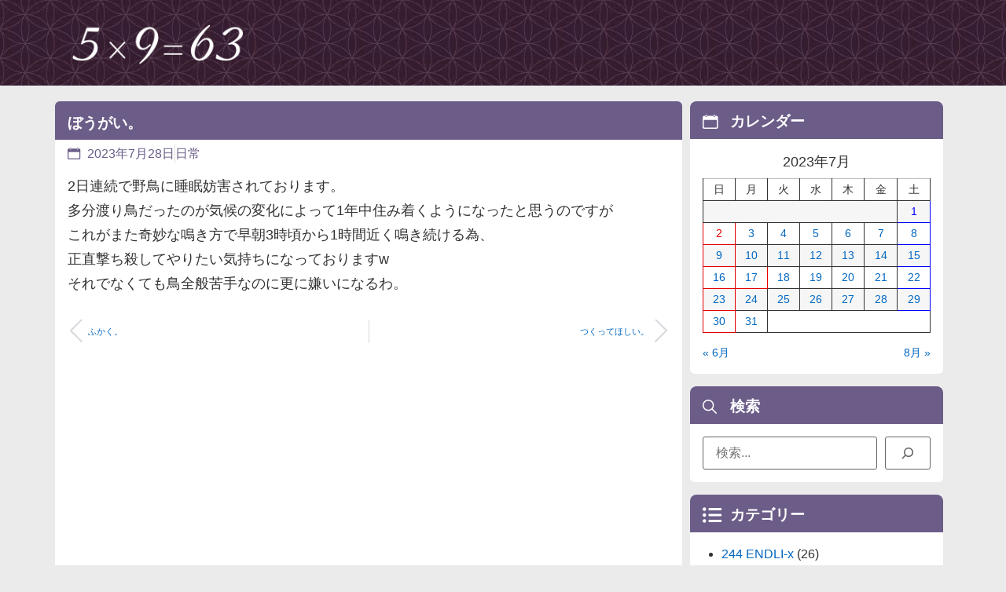

--- FILE ---
content_type: text/html; charset=UTF-8
request_url: https://kin-tsuba.net/2023/07/28/15811/
body_size: 16323
content:
<!doctype html>
<html lang="ja">
<head>
<!-- wexal_pst_init.js does not exist -->
<!-- engagement_delay.js does not exist -->
<link rel="dns-prefetch" href="//pagead2.googlesyndication.com/">
<link rel="preconnect" href="//pagead2.googlesyndication.com/">
<link rel="dns-prefetch" href="//www.googletagmanager.com/">
<meta charset="UTF-8">
<meta name="viewport" content="width=device-width, initial-scale=1">
<link rel="profile" href="https://gmpg.org/xfn/11">
<meta name='robots' content='index, follow, max-image-preview:large, max-snippet:-1, max-video-preview:-1'/>
<!-- This site is optimized with the Yoast SEO plugin v26.6 - https://yoast.com/wordpress/plugins/seo/ -->
<title>ぼうがい。 - kin-tsuba diary</title>
<link rel="canonical" href="https://kin-tsuba.net/2023/07/28/15811/"/>
<script type="application/ld+json" class="yoast-schema-graph">{"@context":"https://schema.org","@graph":[{"@type":"WebPage","@id":"https://kin-tsuba.net/2023/07/28/15811/","url":"https://kin-tsuba.net/2023/07/28/15811/","name":"ぼうがい。 - kin-tsuba diary","isPartOf":{"@id":"https://kin-tsuba.net/#website"},"datePublished":"2023-07-28T13:00:48+00:00","author":{"@id":"https://kin-tsuba.net/#/schema/person/2b5256c001c97d042e11614d76934691"},"breadcrumb":{"@id":"https://kin-tsuba.net/2023/07/28/15811/#breadcrumb"},"inLanguage":"ja","potentialAction":[{"@type":"ReadAction","target":["https://kin-tsuba.net/2023/07/28/15811/"]}]},{"@type":"BreadcrumbList","@id":"https://kin-tsuba.net/2023/07/28/15811/#breadcrumb","itemListElement":[{"@type":"ListItem","position":1,"name":"ホーム","item":"https://kin-tsuba.net/"},{"@type":"ListItem","position":2,"name":"ぼうがい。"}]},{"@type":"WebSite","@id":"https://kin-tsuba.net/#website","url":"https://kin-tsuba.net/","name":"kin-tsuba diary","description":"本日の一枚と称してデジカメ画像と共に日々を語っております。 話題はKinKi Kidsと今井翼君が中心です♪","potentialAction":[{"@type":"SearchAction","target":{"@type":"EntryPoint","urlTemplate":"https://kin-tsuba.net/?s={search_term_string}"},"query-input":{"@type":"PropertyValueSpecification","valueRequired":true,"valueName":"search_term_string"}}],"inLanguage":"ja"},{"@type":"Person","@id":"https://kin-tsuba.net/#/schema/person/2b5256c001c97d042e11614d76934691","name":"kin-tsuba","url":"https://kin-tsuba.net/author/muto/"}]}</script>
<!-- / Yoast SEO plugin. -->
<style id='wp-img-auto-sizes-contain-inline-css'>
img:is([sizes=auto i],[sizes^="auto," i]){contain-intrinsic-size:3000px 1500px}
/*# sourceURL=wp-img-auto-sizes-contain-inline-css */
</style>
<link rel='stylesheet' id='wp-block-library-css' href='https://kin-tsuba.net/wp-includes/css/dist/block-library/style.min.css' media='all'/>
<style id='global-styles-inline-css'>
:root{--wp--preset--aspect-ratio--square: 1;--wp--preset--aspect-ratio--4-3: 4/3;--wp--preset--aspect-ratio--3-4: 3/4;--wp--preset--aspect-ratio--3-2: 3/2;--wp--preset--aspect-ratio--2-3: 2/3;--wp--preset--aspect-ratio--16-9: 16/9;--wp--preset--aspect-ratio--9-16: 9/16;--wp--preset--color--black: #000000;--wp--preset--color--cyan-bluish-gray: #abb8c3;--wp--preset--color--white: #ffffff;--wp--preset--color--pale-pink: #f78da7;--wp--preset--color--vivid-red: #cf2e2e;--wp--preset--color--luminous-vivid-orange: #ff6900;--wp--preset--color--luminous-vivid-amber: #fcb900;--wp--preset--color--light-green-cyan: #7bdcb5;--wp--preset--color--vivid-green-cyan: #00d084;--wp--preset--color--pale-cyan-blue: #8ed1fc;--wp--preset--color--vivid-cyan-blue: #0693e3;--wp--preset--color--vivid-purple: #9b51e0;--wp--preset--gradient--vivid-cyan-blue-to-vivid-purple: linear-gradient(135deg,rgb(6,147,227) 0%,rgb(155,81,224) 100%);--wp--preset--gradient--light-green-cyan-to-vivid-green-cyan: linear-gradient(135deg,rgb(122,220,180) 0%,rgb(0,208,130) 100%);--wp--preset--gradient--luminous-vivid-amber-to-luminous-vivid-orange: linear-gradient(135deg,rgb(252,185,0) 0%,rgb(255,105,0) 100%);--wp--preset--gradient--luminous-vivid-orange-to-vivid-red: linear-gradient(135deg,rgb(255,105,0) 0%,rgb(207,46,46) 100%);--wp--preset--gradient--very-light-gray-to-cyan-bluish-gray: linear-gradient(135deg,rgb(238,238,238) 0%,rgb(169,184,195) 100%);--wp--preset--gradient--cool-to-warm-spectrum: linear-gradient(135deg,rgb(74,234,220) 0%,rgb(151,120,209) 20%,rgb(207,42,186) 40%,rgb(238,44,130) 60%,rgb(251,105,98) 80%,rgb(254,248,76) 100%);--wp--preset--gradient--blush-light-purple: linear-gradient(135deg,rgb(255,206,236) 0%,rgb(152,150,240) 100%);--wp--preset--gradient--blush-bordeaux: linear-gradient(135deg,rgb(254,205,165) 0%,rgb(254,45,45) 50%,rgb(107,0,62) 100%);--wp--preset--gradient--luminous-dusk: linear-gradient(135deg,rgb(255,203,112) 0%,rgb(199,81,192) 50%,rgb(65,88,208) 100%);--wp--preset--gradient--pale-ocean: linear-gradient(135deg,rgb(255,245,203) 0%,rgb(182,227,212) 50%,rgb(51,167,181) 100%);--wp--preset--gradient--electric-grass: linear-gradient(135deg,rgb(202,248,128) 0%,rgb(113,206,126) 100%);--wp--preset--gradient--midnight: linear-gradient(135deg,rgb(2,3,129) 0%,rgb(40,116,252) 100%);--wp--preset--font-size--small: 13px;--wp--preset--font-size--medium: 20px;--wp--preset--font-size--large: 36px;--wp--preset--font-size--x-large: 42px;--wp--preset--spacing--20: 0.44rem;--wp--preset--spacing--30: 0.67rem;--wp--preset--spacing--40: 1rem;--wp--preset--spacing--50: 1.5rem;--wp--preset--spacing--60: 2.25rem;--wp--preset--spacing--70: 3.38rem;--wp--preset--spacing--80: 5.06rem;--wp--preset--shadow--natural: 6px 6px 9px rgba(0, 0, 0, 0.2);--wp--preset--shadow--deep: 12px 12px 50px rgba(0, 0, 0, 0.4);--wp--preset--shadow--sharp: 6px 6px 0px rgba(0, 0, 0, 0.2);--wp--preset--shadow--outlined: 6px 6px 0px -3px rgb(255, 255, 255), 6px 6px rgb(0, 0, 0);--wp--preset--shadow--crisp: 6px 6px 0px rgb(0, 0, 0);}:root { --wp--style--global--content-size: 800px;--wp--style--global--wide-size: 1200px; }:where(body) { margin: 0; }.wp-site-blocks > .alignleft { float: left; margin-right: 2em; }.wp-site-blocks > .alignright { float: right; margin-left: 2em; }.wp-site-blocks > .aligncenter { justify-content: center; margin-left: auto; margin-right: auto; }:where(.wp-site-blocks) > * { margin-block-start: 24px; margin-block-end: 0; }:where(.wp-site-blocks) > :first-child { margin-block-start: 0; }:where(.wp-site-blocks) > :last-child { margin-block-end: 0; }:root { --wp--style--block-gap: 24px; }:root :where(.is-layout-flow) > :first-child{margin-block-start: 0;}:root :where(.is-layout-flow) > :last-child{margin-block-end: 0;}:root :where(.is-layout-flow) > *{margin-block-start: 24px;margin-block-end: 0;}:root :where(.is-layout-constrained) > :first-child{margin-block-start: 0;}:root :where(.is-layout-constrained) > :last-child{margin-block-end: 0;}:root :where(.is-layout-constrained) > *{margin-block-start: 24px;margin-block-end: 0;}:root :where(.is-layout-flex){gap: 24px;}:root :where(.is-layout-grid){gap: 24px;}.is-layout-flow > .alignleft{float: left;margin-inline-start: 0;margin-inline-end: 2em;}.is-layout-flow > .alignright{float: right;margin-inline-start: 2em;margin-inline-end: 0;}.is-layout-flow > .aligncenter{margin-left: auto !important;margin-right: auto !important;}.is-layout-constrained > .alignleft{float: left;margin-inline-start: 0;margin-inline-end: 2em;}.is-layout-constrained > .alignright{float: right;margin-inline-start: 2em;margin-inline-end: 0;}.is-layout-constrained > .aligncenter{margin-left: auto !important;margin-right: auto !important;}.is-layout-constrained > :where(:not(.alignleft):not(.alignright):not(.alignfull)){max-width: var(--wp--style--global--content-size);margin-left: auto !important;margin-right: auto !important;}.is-layout-constrained > .alignwide{max-width: var(--wp--style--global--wide-size);}body .is-layout-flex{display: flex;}.is-layout-flex{flex-wrap: wrap;align-items: center;}.is-layout-flex > :is(*, div){margin: 0;}body .is-layout-grid{display: grid;}.is-layout-grid > :is(*, div){margin: 0;}body{padding-top: 0px;padding-right: 0px;padding-bottom: 0px;padding-left: 0px;}a:where(:not(.wp-element-button)){text-decoration: underline;}:root :where(.wp-element-button, .wp-block-button__link){background-color: #32373c;border-width: 0;color: #fff;font-family: inherit;font-size: inherit;font-style: inherit;font-weight: inherit;letter-spacing: inherit;line-height: inherit;padding-top: calc(0.667em + 2px);padding-right: calc(1.333em + 2px);padding-bottom: calc(0.667em + 2px);padding-left: calc(1.333em + 2px);text-decoration: none;text-transform: inherit;}.has-black-color{color: var(--wp--preset--color--black) !important;}.has-cyan-bluish-gray-color{color: var(--wp--preset--color--cyan-bluish-gray) !important;}.has-white-color{color: var(--wp--preset--color--white) !important;}.has-pale-pink-color{color: var(--wp--preset--color--pale-pink) !important;}.has-vivid-red-color{color: var(--wp--preset--color--vivid-red) !important;}.has-luminous-vivid-orange-color{color: var(--wp--preset--color--luminous-vivid-orange) !important;}.has-luminous-vivid-amber-color{color: var(--wp--preset--color--luminous-vivid-amber) !important;}.has-light-green-cyan-color{color: var(--wp--preset--color--light-green-cyan) !important;}.has-vivid-green-cyan-color{color: var(--wp--preset--color--vivid-green-cyan) !important;}.has-pale-cyan-blue-color{color: var(--wp--preset--color--pale-cyan-blue) !important;}.has-vivid-cyan-blue-color{color: var(--wp--preset--color--vivid-cyan-blue) !important;}.has-vivid-purple-color{color: var(--wp--preset--color--vivid-purple) !important;}.has-black-background-color{background-color: var(--wp--preset--color--black) !important;}.has-cyan-bluish-gray-background-color{background-color: var(--wp--preset--color--cyan-bluish-gray) !important;}.has-white-background-color{background-color: var(--wp--preset--color--white) !important;}.has-pale-pink-background-color{background-color: var(--wp--preset--color--pale-pink) !important;}.has-vivid-red-background-color{background-color: var(--wp--preset--color--vivid-red) !important;}.has-luminous-vivid-orange-background-color{background-color: var(--wp--preset--color--luminous-vivid-orange) !important;}.has-luminous-vivid-amber-background-color{background-color: var(--wp--preset--color--luminous-vivid-amber) !important;}.has-light-green-cyan-background-color{background-color: var(--wp--preset--color--light-green-cyan) !important;}.has-vivid-green-cyan-background-color{background-color: var(--wp--preset--color--vivid-green-cyan) !important;}.has-pale-cyan-blue-background-color{background-color: var(--wp--preset--color--pale-cyan-blue) !important;}.has-vivid-cyan-blue-background-color{background-color: var(--wp--preset--color--vivid-cyan-blue) !important;}.has-vivid-purple-background-color{background-color: var(--wp--preset--color--vivid-purple) !important;}.has-black-border-color{border-color: var(--wp--preset--color--black) !important;}.has-cyan-bluish-gray-border-color{border-color: var(--wp--preset--color--cyan-bluish-gray) !important;}.has-white-border-color{border-color: var(--wp--preset--color--white) !important;}.has-pale-pink-border-color{border-color: var(--wp--preset--color--pale-pink) !important;}.has-vivid-red-border-color{border-color: var(--wp--preset--color--vivid-red) !important;}.has-luminous-vivid-orange-border-color{border-color: var(--wp--preset--color--luminous-vivid-orange) !important;}.has-luminous-vivid-amber-border-color{border-color: var(--wp--preset--color--luminous-vivid-amber) !important;}.has-light-green-cyan-border-color{border-color: var(--wp--preset--color--light-green-cyan) !important;}.has-vivid-green-cyan-border-color{border-color: var(--wp--preset--color--vivid-green-cyan) !important;}.has-pale-cyan-blue-border-color{border-color: var(--wp--preset--color--pale-cyan-blue) !important;}.has-vivid-cyan-blue-border-color{border-color: var(--wp--preset--color--vivid-cyan-blue) !important;}.has-vivid-purple-border-color{border-color: var(--wp--preset--color--vivid-purple) !important;}.has-vivid-cyan-blue-to-vivid-purple-gradient-background{background: var(--wp--preset--gradient--vivid-cyan-blue-to-vivid-purple) !important;}.has-light-green-cyan-to-vivid-green-cyan-gradient-background{background: var(--wp--preset--gradient--light-green-cyan-to-vivid-green-cyan) !important;}.has-luminous-vivid-amber-to-luminous-vivid-orange-gradient-background{background: var(--wp--preset--gradient--luminous-vivid-amber-to-luminous-vivid-orange) !important;}.has-luminous-vivid-orange-to-vivid-red-gradient-background{background: var(--wp--preset--gradient--luminous-vivid-orange-to-vivid-red) !important;}.has-very-light-gray-to-cyan-bluish-gray-gradient-background{background: var(--wp--preset--gradient--very-light-gray-to-cyan-bluish-gray) !important;}.has-cool-to-warm-spectrum-gradient-background{background: var(--wp--preset--gradient--cool-to-warm-spectrum) !important;}.has-blush-light-purple-gradient-background{background: var(--wp--preset--gradient--blush-light-purple) !important;}.has-blush-bordeaux-gradient-background{background: var(--wp--preset--gradient--blush-bordeaux) !important;}.has-luminous-dusk-gradient-background{background: var(--wp--preset--gradient--luminous-dusk) !important;}.has-pale-ocean-gradient-background{background: var(--wp--preset--gradient--pale-ocean) !important;}.has-electric-grass-gradient-background{background: var(--wp--preset--gradient--electric-grass) !important;}.has-midnight-gradient-background{background: var(--wp--preset--gradient--midnight) !important;}.has-small-font-size{font-size: var(--wp--preset--font-size--small) !important;}.has-medium-font-size{font-size: var(--wp--preset--font-size--medium) !important;}.has-large-font-size{font-size: var(--wp--preset--font-size--large) !important;}.has-x-large-font-size{font-size: var(--wp--preset--font-size--x-large) !important;}
:root :where(.wp-block-pullquote){font-size: 1.5em;line-height: 1.6;}
/*# sourceURL=global-styles-inline-css */
</style>
<link rel='stylesheet' id='hello-elementor-css' href='https://kin-tsuba.net/wp-content/themes/hello-elementor/assets/css/reset.css?ver=3.4.5' media='all'/>
<link rel='stylesheet' id='hello-elementor-theme-style-css' href='https://kin-tsuba.net/wp-content/themes/hello-elementor/assets/css/theme.css?ver=3.4.5' media='all'/>
<link rel='stylesheet' id='hello-elementor-header-footer-css' href='https://kin-tsuba.net/wp-content/themes/hello-elementor/assets/css/header-footer.css?ver=3.4.5' media='all'/>
<link rel='stylesheet' id='elementor-frontend-css' href='https://kin-tsuba.net/wp-content/plugins/elementor/assets/css/frontend.min.css?ver=3.33.4' media='all'/>
<link rel='stylesheet' id='elementor-post-17500-css' href='https://kin-tsuba.net/images/elementor/css/post-17500.css?ver=1766198668' media='all'/>
<link rel='stylesheet' id='widget-image-css' href='https://kin-tsuba.net/wp-content/plugins/elementor/assets/css/widget-image.min.css?ver=3.33.4' media='all'/>
<link rel='stylesheet' id='e-animation-fadeInDown-css' href='https://kin-tsuba.net/wp-content/plugins/elementor/assets/lib/animations/styles/fadeInDown.min.css?ver=3.33.4' media='all'/>
<link rel='stylesheet' id='widget-heading-css' href='https://kin-tsuba.net/wp-content/plugins/elementor/assets/css/widget-heading.min.css?ver=3.33.4' media='all'/>
<link rel='stylesheet' id='widget-loop-common-css' href='https://kin-tsuba.net/wp-content/plugins/elementor-pro/assets/css/widget-loop-common.min.css?ver=3.33.2' media='all'/>
<link rel='stylesheet' id='widget-loop-grid-css' href='https://kin-tsuba.net/wp-content/plugins/elementor-pro/assets/css/widget-loop-grid.min.css?ver=3.33.2' media='all'/>
<link rel='stylesheet' id='widget-divider-css' href='https://kin-tsuba.net/wp-content/plugins/elementor/assets/css/widget-divider.min.css?ver=3.33.4' media='all'/>
<link rel='stylesheet' id='widget-icon-list-css' href='https://kin-tsuba.net/wp-content/plugins/elementor/assets/css/widget-icon-list.min.css?ver=3.33.4' media='all'/>
<link rel='stylesheet' id='e-animation-fadeInRight-css' href='https://kin-tsuba.net/wp-content/plugins/elementor/assets/lib/animations/styles/fadeInRight.min.css?ver=3.33.4' media='all'/>
<link rel='stylesheet' id='widget-off-canvas-css' href='https://kin-tsuba.net/wp-content/plugins/elementor-pro/assets/css/widget-off-canvas.min.css?ver=3.33.2' media='all'/>
<link rel='stylesheet' id='widget-post-info-css' href='https://kin-tsuba.net/wp-content/plugins/elementor-pro/assets/css/widget-post-info.min.css?ver=3.33.2' media='all'/>
<link rel='stylesheet' id='widget-post-navigation-css' href='https://kin-tsuba.net/wp-content/plugins/elementor-pro/assets/css/widget-post-navigation.min.css?ver=3.33.2' media='all'/>
<link rel='stylesheet' id='full-screen-menu-frontend-css' href='https://kin-tsuba.net/wp-content/plugins/full-screen-menu-for-elementor/assets/css/frontend.min.css?ver=1.0.6' media='all'/>
<link rel='stylesheet' id='elementor-post-17638-css' href='https://kin-tsuba.net/images/elementor/css/post-17638.css?ver=1766198668' media='all'/>
<link rel='stylesheet' id='elementor-post-17511-css' href='https://kin-tsuba.net/images/elementor/css/post-17511.css?ver=1766198668' media='all'/>
<link rel='stylesheet' id='elementor-post-17555-css' href='https://kin-tsuba.net/images/elementor/css/post-17555.css?ver=1766198672' media='all'/>
<link rel='stylesheet' id='ecs-styles-css' href='https://kin-tsuba.net/wp-content/plugins/ele-custom-skin/assets/css/ecs-style.css?ver=3.1.9' media='all'/>
<link rel='stylesheet' id='elementor-post-17533-css' href='https://kin-tsuba.net/images/elementor/css/post-17533.css?ver=1758095502' media='all'/>
<link rel='stylesheet' id='bdt-uikit-css' href='https://kin-tsuba.net/wp-content/plugins/bdthemes-element-pack-lite/assets/css/bdt-uikit.css?ver=3.21.7' media='all'/>
<link rel='stylesheet' id='ep-helper-css' href='https://kin-tsuba.net/wp-content/plugins/bdthemes-element-pack-lite/assets/css/ep-helper.css?ver=8.3.11' media='all'/>
<link rel='stylesheet' id='elementor-icons-skb_cife-simple_line-icon-css' href='https://kin-tsuba.net/wp-content/plugins/skyboot-custom-icons-for-elementor/assets/css/simple-line-icons.css?ver=1.1.0' media='all'/>
<link rel='stylesheet' id='elementor-icons-skb_cife-ion-icon-css' href='https://kin-tsuba.net/wp-content/plugins/skyboot-custom-icons-for-elementor/assets/css/ionicons.min.css?ver=1.1.0' media='all'/>
<script src="https://kin-tsuba.net/wp-includes/js/jquery/jquery.min.js?ver=3.7.1" id="jquery-core-js"></script>
<script src="https://kin-tsuba.net/wp-includes/js/jquery/jquery-migrate.min.js?ver=3.4.1" id="jquery-migrate-js"></script>
<script id="ecs_ajax_load-js-extra">
var ecs_ajax_params = {"ajaxurl":"https://kin-tsuba.net/wp-admin/admin-ajax.php","posts":"{\"p\":15811,\"page\":0,\"year\":2023,\"monthnum\":7,\"day\":28,\"error\":\"\",\"m\":\"\",\"post_parent\":\"\",\"subpost\":\"\",\"subpost_id\":\"\",\"attachment\":\"\",\"attachment_id\":0,\"name\":\"\",\"pagename\":\"\",\"page_id\":0,\"second\":\"\",\"minute\":\"\",\"hour\":\"\",\"w\":0,\"category_name\":\"\",\"tag\":\"\",\"cat\":\"\",\"tag_id\":\"\",\"author\":\"\",\"author_name\":\"\",\"feed\":\"\",\"tb\":\"\",\"paged\":0,\"meta_key\":\"\",\"meta_value\":\"\",\"preview\":\"\",\"s\":\"\",\"sentence\":\"\",\"title\":\"\",\"fields\":\"all\",\"menu_order\":\"\",\"embed\":\"\",\"category__in\":[],\"category__not_in\":[],\"category__and\":[],\"post__in\":[],\"post__not_in\":[],\"post_name__in\":[],\"tag__in\":[],\"tag__not_in\":[],\"tag__and\":[],\"tag_slug__in\":[],\"tag_slug__and\":[],\"post_parent__in\":[],\"post_parent__not_in\":[],\"author__in\":[],\"author__not_in\":[],\"search_columns\":[],\"ignore_sticky_posts\":false,\"suppress_filters\":false,\"cache_results\":true,\"update_post_term_cache\":true,\"update_menu_item_cache\":false,\"lazy_load_term_meta\":true,\"update_post_meta_cache\":true,\"post_type\":\"\",\"posts_per_page\":10,\"nopaging\":false,\"comments_per_page\":\"50\",\"no_found_rows\":false,\"order\":\"DESC\"}"};
//# sourceURL=ecs_ajax_load-js-extra
</script>
<script src="https://kin-tsuba.net/wp-content/plugins/ele-custom-skin/assets/js/ecs_ajax_pagination.js?ver=3.1.9" id="ecs_ajax_load-js"></script>
<script src="https://kin-tsuba.net/wp-content/plugins/ele-custom-skin/assets/js/ecs.js?ver=3.1.9" id="ecs-script-js"></script>
<!-- GA Google Analytics @ https://m0n.co/ga -->
<script async src="https://www.googletagmanager.com/gtag/js?id=G-HZ6W8P98R4"></script>
<script>
			window.dataLayer = window.dataLayer || [];
			function gtag(){dataLayer.push(arguments);}
			gtag('js', new Date());
			gtag('config', 'G-HZ6W8P98R4');
		</script>
<link rel="stylesheet" href="https://kin-tsuba.net/wp-content/plugins/realtime-calendar/calendar.css" type="text/css" media="screen"/>
<script type="text/javascript" src="https://kin-tsuba.net/wp-content/plugins/realtime-calendar/dayChecker.js"></script>
<script type="text/javascript" src="https://kin-tsuba.net/wp-content/plugins/realtime-calendar/util.js"></script>
<meta name="generator" content="Elementor 3.33.4; features: e_font_icon_svg, additional_custom_breakpoints; settings: css_print_method-external, google_font-enabled, font_display-swap">
<script src="/js/script.js?ver=202508241750"></script>
<link rel="stylesheet" href="/css/custom.css?ver=202508240258" media="all">
<link rel="stylesheet" href="/css/widget.css?ver=202508181904" media="all">
<link rel="stylesheet" href="/css/elementor.css?ver=202508111839" media="all">
<script async src="https://pagead2.googlesyndication.com/pagead/js/adsbygoogle.js?client=ca-pub-9267517632212660" crossorigin="anonymous"></script>
<style>
				.e-con.e-parent:nth-of-type(n+4):not(.e-lazyloaded):not(.e-no-lazyload),
				.e-con.e-parent:nth-of-type(n+4):not(.e-lazyloaded):not(.e-no-lazyload) * {
					background-image: none !important;
				}
				@media screen and (max-height: 1024px) {
					.e-con.e-parent:nth-of-type(n+3):not(.e-lazyloaded):not(.e-no-lazyload),
					.e-con.e-parent:nth-of-type(n+3):not(.e-lazyloaded):not(.e-no-lazyload) * {
						background-image: none !important;
					}
				}
				@media screen and (max-height: 640px) {
					.e-con.e-parent:nth-of-type(n+2):not(.e-lazyloaded):not(.e-no-lazyload),
					.e-con.e-parent:nth-of-type(n+2):not(.e-lazyloaded):not(.e-no-lazyload) * {
						background-image: none !important;
					}
				}
			</style>
</head>
<body class="wp-singular post-template-default single single-post postid-15811 single-format-standard wp-embed-responsive wp-theme-hello-elementor wp-child-theme-kin-tsuba2 hello-elementor-default elementor-default elementor-kit-17500 elementor-page-17555">
<script src="/js/footer.js?ver=202508111839"></script>
<a class="skip-link screen-reader-text" href="#content">コンテンツにスキップ</a>
<header data-elementor-type="header" data-elementor-id="17638" class="elementor elementor-17638 elementor-location-header" data-elementor-post-type="elementor_library">
<div class="elementor-element elementor-element-7eb0d6e elementor-hidden-tablet elementor-hidden-mobile e-flex e-con-boxed elementor-invisible e-con e-parent" data-id="7eb0d6e" data-element_type="container" data-settings="{&quot;background_background&quot;:&quot;classic&quot;,&quot;animation&quot;:&quot;fadeInDown&quot;}">
<div class="e-con-inner">
<div class="elementor-element elementor-element-f4bbc40 e-con-full e-flex e-con e-child" data-id="f4bbc40" data-element_type="container">
<div class="elementor-element elementor-element-a3ca0e5 elementor-widget elementor-widget-image" data-id="a3ca0e5" data-element_type="widget" data-widget_type="image.default">
<a href="/">
<img fetchpriority="high" width="1100" height="300" src="https://kin-tsuba.net/images/logo_w.png" class="attachment-large size-large wp-image-17585" alt=""/>	</a>
</div>
</div>
<div class="elementor-element elementor-element-5869741 e-con-full e-flex e-con e-child" data-id="5869741" data-element_type="container">
</div>
</div>
</div>
<div class="elementor-element elementor-element-1a4cd6a elementor-hidden-desktop e-flex e-con-boxed elementor-invisible e-con e-parent" data-id="1a4cd6a" data-element_type="container" data-settings="{&quot;background_background&quot;:&quot;classic&quot;,&quot;animation&quot;:&quot;fadeInDown&quot;}">
<div class="e-con-inner">
<div class="elementor-element elementor-element-9706f13 e-con-full e-flex e-con e-child" data-id="9706f13" data-element_type="container">
<div class="elementor-element elementor-element-cf129c8 elementor-widget elementor-widget-image" data-id="cf129c8" data-element_type="widget" data-widget_type="image.default">
<a href="/">
<img fetchpriority="high" width="1100" height="300" src="https://kin-tsuba.net/images/logo_w.png" class="attachment-large size-large wp-image-17585" alt=""/>	</a>
</div>
<div class="elementor-element elementor-element-d27aeb1 elementor-absolute elementor-widget elementor-widget-ucaddon_animated_hamburger_icon" data-id="d27aeb1" data-element_type="widget" data-settings="{&quot;_position&quot;:&quot;absolute&quot;}" data-widget_type="ucaddon_animated_hamburger_icon.default">
<div class="elementor-widget-container">
<!-- start Animated Hamburger Icon -->
<link id='uc_ac_assets_file_uc_animated_hamburger_icon_css_11088-css' href='https://kin-tsuba.net/images/ac_assets/uc_animated_hamburger_icon/uc_animated_hamburger_icon.css' type='text/css' rel='stylesheet'>
<style>/* widget: Animated Hamburger Icon */

#uc_animated_hamburger_icon_elementor_d27aeb1.uc_animated_hamburger_icon_holder{ 
  position: relative;
  z-index: ;
}

#uc_animated_hamburger_icon_elementor_d27aeb1 .uc_hamburger{
  display: inline-block;  
}

#uc_animated_hamburger_icon_elementor_d27aeb1 .uc_animated_hamburger_icon {
    transition: background-color .3s;
  	text-align: left;
}

</style>
<div class="uc_animated_hamburger_icon_holder" id="uc_animated_hamburger_icon_elementor_d27aeb1" style="text-align: left;">
<a id="" class='uc-icon-close-trigger' href="javascript:void(0)" style='display:none'>Close Trigger</a>
<a href="#elementor-action%3Aaction%3Dpopup%3Aopen%26settings%3DeyJpZCI6IjE3NzEyIiwidG9nZ2xlIjp0cnVlfQ%3D%3D" class="uc_animated_hamburger_icon">
<div class="uc_hamburger" id="hamburger-1">
<span class="uc_line"></span>
<span class="uc_line"></span>
<span class="uc_line"></span>
</div>
</a>
</div>
<!-- end Animated Hamburger Icon -->	</div>
</div>
<div class="elementor-element elementor-element-b802f74 elementor-absolute elementor-widget elementor-widget-heading" data-id="b802f74" data-element_type="widget" data-settings="{&quot;_position&quot;:&quot;absolute&quot;}" data-widget_type="heading.default">
<div class="elementor-heading-title elementor-size-default">Menu</div>	</div>
</div>
</div>
</div>
<div class="elementor-element elementor-element-f8f4156 e-flex e-con-boxed e-con e-parent" data-id="f8f4156" data-element_type="container">
<div class="e-con-inner">
<div class="elementor-element elementor-element-c79bb32 elementor-widget elementor-widget-off-canvas" data-id="c79bb32" data-element_type="widget" data-settings="{&quot;entrance_animation&quot;:&quot;fadeInRight&quot;,&quot;exit_animation&quot;:&quot;fadeInRight&quot;,&quot;prevent_scroll&quot;:&quot;yes&quot;}" data-widget_type="off-canvas.default">
<div id="off-canvas-c79bb32" class="e-off-canvas" role="dialog" aria-hidden="true" aria-label="Off-Canvas2" aria-modal="true" inert="" data-delay-child-handlers="true">
<div class="e-off-canvas__overlay"></div>
<div class="e-off-canvas__main">
<div class="e-off-canvas__content">
<div class="elementor-element elementor-element-8d44816 e-con-full e-flex e-con e-child" data-id="8d44816" data-element_type="container">
<div class="elementor-element elementor-element-d7e68f3 elementor-widget elementor-widget-heading" data-id="d7e68f3" data-element_type="widget" data-widget_type="heading.default">
<h2 class="elementor-heading-title elementor-size-default">最新の投稿</h2>	</div>
<div class="elementor-element elementor-element-c27a281 elementor-grid-1 elementor-grid-tablet-2 elementor-grid-mobile-1 elementor-widget elementor-widget-loop-grid" data-id="c27a281" data-element_type="widget" data-settings="{&quot;template_id&quot;:&quot;17651&quot;,&quot;columns&quot;:1,&quot;row_gap&quot;:{&quot;unit&quot;:&quot;px&quot;,&quot;size&quot;:5,&quot;sizes&quot;:[]},&quot;_skin&quot;:&quot;post&quot;,&quot;columns_tablet&quot;:&quot;2&quot;,&quot;columns_mobile&quot;:&quot;1&quot;,&quot;edit_handle_selector&quot;:&quot;[data-elementor-type=\&quot;loop-item\&quot;]&quot;,&quot;row_gap_tablet&quot;:{&quot;unit&quot;:&quot;px&quot;,&quot;size&quot;:&quot;&quot;,&quot;sizes&quot;:[]},&quot;row_gap_mobile&quot;:{&quot;unit&quot;:&quot;px&quot;,&quot;size&quot;:&quot;&quot;,&quot;sizes&quot;:[]}}" data-widget_type="loop-grid.post">
<div class="elementor-widget-container">
<div class="elementor-loop-container elementor-grid" role="list">
<style id="loop-17651">.elementor-17651 .elementor-element.elementor-element-a604f4b{--display:flex;--flex-direction:column;--container-widget-width:100%;--container-widget-height:initial;--container-widget-flex-grow:0;--container-widget-align-self:initial;--flex-wrap-mobile:wrap;--gap:0px 0px;--row-gap:0px;--column-gap:0px;--margin-top:0px;--margin-bottom:0px;--margin-left:0px;--margin-right:0px;--padding-top:0px;--padding-bottom:0px;--padding-left:0px;--padding-right:0px;}.elementor-17651 .elementor-element.elementor-element-2906136{margin:0px 0px calc(var(--kit-widget-spacing, 0px) + 2px) 0px;padding:0px 0px 0px 0px;}.elementor-17651 .elementor-element.elementor-element-2906136 .elementor-icon-list-icon{width:14px;}.elementor-17651 .elementor-element.elementor-element-2906136 .elementor-icon-list-icon i{font-size:14px;}.elementor-17651 .elementor-element.elementor-element-2906136 .elementor-icon-list-icon svg{--e-icon-list-icon-size:14px;}.elementor-17651 .elementor-element.elementor-element-2906136 .elementor-icon-list-text, .elementor-17651 .elementor-element.elementor-element-2906136 .elementor-icon-list-text a{color:#FFFFFF;}.elementor-17651 .elementor-element.elementor-element-2906136 .elementor-icon-list-item{font-size:0.8rem;}.elementor-17651 .elementor-element.elementor-element-63edfd5 .elementor-icon-list-icon i{transition:color 0.3s;}.elementor-17651 .elementor-element.elementor-element-63edfd5 .elementor-icon-list-icon svg{transition:fill 0.3s;}.elementor-17651 .elementor-element.elementor-element-63edfd5{--e-icon-list-icon-size:14px;--icon-vertical-offset:0px;}.elementor-17651 .elementor-element.elementor-element-63edfd5 .elementor-icon-list-text{transition:color 0.3s;}</style>	<div data-elementor-type="loop-item" data-elementor-id="17651" class="elementor elementor-17651 e-loop-item e-loop-item-17859 post-17859 post type-post status-publish format-standard hentry category-koichidomoto" data-elementor-post-type="elementor_library" data-custom-edit-handle="1">
<div class="elementor-element elementor-element-a604f4b e-flex e-con-boxed e-con e-parent" data-id="a604f4b" data-element_type="container">
<div class="e-con-inner">
<div class="elementor-element elementor-element-2906136 elementor-widget elementor-widget-post-info" data-id="2906136" data-element_type="widget" data-widget_type="post-info.default">
<ul class="elementor-inline-items elementor-icon-list-items elementor-post-info">
<li class="elementor-icon-list-item elementor-repeater-item-319e746 elementor-inline-item" itemprop="datePublished">
<span class="elementor-icon-list-text elementor-post-info__item elementor-post-info__item--type-date">
<time>2026年1月27日</time>	</span>
</li>
</ul>
</div>
<div class="elementor-element elementor-element-63edfd5 link_w elementor-icon-list--layout-traditional elementor-list-item-link-full_width elementor-widget elementor-widget-icon-list" data-id="63edfd5" data-element_type="widget" data-widget_type="icon-list.default">
<ul class="elementor-icon-list-items">
<li class="elementor-icon-list-item">
<a href="https://kin-tsuba.net/2026/01/27/17859/">
<span class="elementor-icon-list-icon">
<i aria-hidden="true" class="icons icon-arrow-right"></i>	</span>
<span class="elementor-icon-list-text">しょうじき。</span>
</a>
</li>
</ul>
</div>
</div>
</div>
</div>
<div data-elementor-type="loop-item" data-elementor-id="17651" class="elementor elementor-17651 e-loop-item e-loop-item-17861 post-17861 post type-post status-publish format-standard hentry category-everydaylife" data-elementor-post-type="elementor_library" data-custom-edit-handle="1">
<div class="elementor-element elementor-element-a604f4b e-flex e-con-boxed e-con e-parent" data-id="a604f4b" data-element_type="container">
<div class="e-con-inner">
<div class="elementor-element elementor-element-2906136 elementor-widget elementor-widget-post-info" data-id="2906136" data-element_type="widget" data-widget_type="post-info.default">
<ul class="elementor-inline-items elementor-icon-list-items elementor-post-info">
<li class="elementor-icon-list-item elementor-repeater-item-319e746 elementor-inline-item" itemprop="datePublished">
<span class="elementor-icon-list-text elementor-post-info__item elementor-post-info__item--type-date">
<time>2026年1月26日</time>	</span>
</li>
</ul>
</div>
<div class="elementor-element elementor-element-63edfd5 link_w elementor-icon-list--layout-traditional elementor-list-item-link-full_width elementor-widget elementor-widget-icon-list" data-id="63edfd5" data-element_type="widget" data-widget_type="icon-list.default">
<ul class="elementor-icon-list-items">
<li class="elementor-icon-list-item">
<a href="https://kin-tsuba.net/2026/01/26/17861/">
<span class="elementor-icon-list-icon">
<i aria-hidden="true" class="icons icon-arrow-right"></i>	</span>
<span class="elementor-icon-list-text">つかれた。</span>
</a>
</li>
</ul>
</div>
</div>
</div>
</div>
<div data-elementor-type="loop-item" data-elementor-id="17651" class="elementor elementor-17651 e-loop-item e-loop-item-17857 post-17857 post type-post status-publish format-standard hentry category-koichidomoto" data-elementor-post-type="elementor_library" data-custom-edit-handle="1">
<div class="elementor-element elementor-element-a604f4b e-flex e-con-boxed e-con e-parent" data-id="a604f4b" data-element_type="container">
<div class="e-con-inner">
<div class="elementor-element elementor-element-2906136 elementor-widget elementor-widget-post-info" data-id="2906136" data-element_type="widget" data-widget_type="post-info.default">
<ul class="elementor-inline-items elementor-icon-list-items elementor-post-info">
<li class="elementor-icon-list-item elementor-repeater-item-319e746 elementor-inline-item" itemprop="datePublished">
<span class="elementor-icon-list-text elementor-post-info__item elementor-post-info__item--type-date">
<time>2026年1月20日</time>	</span>
</li>
</ul>
</div>
<div class="elementor-element elementor-element-63edfd5 link_w elementor-icon-list--layout-traditional elementor-list-item-link-full_width elementor-widget elementor-widget-icon-list" data-id="63edfd5" data-element_type="widget" data-widget_type="icon-list.default">
<ul class="elementor-icon-list-items">
<li class="elementor-icon-list-item">
<a href="https://kin-tsuba.net/2026/01/20/17857/">
<span class="elementor-icon-list-icon">
<i aria-hidden="true" class="icons icon-arrow-right"></i>	</span>
<span class="elementor-icon-list-text">えいぞうあーと。</span>
</a>
</li>
</ul>
</div>
</div>
</div>
</div>
<div data-elementor-type="loop-item" data-elementor-id="17651" class="elementor elementor-17651 e-loop-item e-loop-item-17853 post-17853 post type-post status-publish format-standard hentry category-domoto" data-elementor-post-type="elementor_library" data-custom-edit-handle="1">
<div class="elementor-element elementor-element-a604f4b e-flex e-con-boxed e-con e-parent" data-id="a604f4b" data-element_type="container">
<div class="e-con-inner">
<div class="elementor-element elementor-element-2906136 elementor-widget elementor-widget-post-info" data-id="2906136" data-element_type="widget" data-widget_type="post-info.default">
<ul class="elementor-inline-items elementor-icon-list-items elementor-post-info">
<li class="elementor-icon-list-item elementor-repeater-item-319e746 elementor-inline-item" itemprop="datePublished">
<span class="elementor-icon-list-text elementor-post-info__item elementor-post-info__item--type-date">
<time>2026年1月15日</time>	</span>
</li>
</ul>
</div>
<div class="elementor-element elementor-element-63edfd5 link_w elementor-icon-list--layout-traditional elementor-list-item-link-full_width elementor-widget elementor-widget-icon-list" data-id="63edfd5" data-element_type="widget" data-widget_type="icon-list.default">
<ul class="elementor-icon-list-items">
<li class="elementor-icon-list-item">
<a href="https://kin-tsuba.net/2026/01/15/17853/">
<span class="elementor-icon-list-icon">
<i aria-hidden="true" class="icons icon-arrow-right"></i>	</span>
<span class="elementor-icon-list-text">どぅ〜もと。</span>
</a>
</li>
</ul>
</div>
</div>
</div>
</div>
<div data-elementor-type="loop-item" data-elementor-id="17651" class="elementor elementor-17651 e-loop-item e-loop-item-17851 post-17851 post type-post status-publish format-standard hentry category-koichidomoto" data-elementor-post-type="elementor_library" data-custom-edit-handle="1">
<div class="elementor-element elementor-element-a604f4b e-flex e-con-boxed e-con e-parent" data-id="a604f4b" data-element_type="container">
<div class="e-con-inner">
<div class="elementor-element elementor-element-2906136 elementor-widget elementor-widget-post-info" data-id="2906136" data-element_type="widget" data-widget_type="post-info.default">
<ul class="elementor-inline-items elementor-icon-list-items elementor-post-info">
<li class="elementor-icon-list-item elementor-repeater-item-319e746 elementor-inline-item" itemprop="datePublished">
<span class="elementor-icon-list-text elementor-post-info__item elementor-post-info__item--type-date">
<time>2026年1月13日</time>	</span>
</li>
</ul>
</div>
<div class="elementor-element elementor-element-63edfd5 link_w elementor-icon-list--layout-traditional elementor-list-item-link-full_width elementor-widget elementor-widget-icon-list" data-id="63edfd5" data-element_type="widget" data-widget_type="icon-list.default">
<ul class="elementor-icon-list-items">
<li class="elementor-icon-list-item">
<a href="https://kin-tsuba.net/2026/01/13/17851/">
<span class="elementor-icon-list-icon">
<i aria-hidden="true" class="icons icon-arrow-right"></i>	</span>
<span class="elementor-icon-list-text">いったいか。</span>
</a>
</li>
</ul>
</div>
</div>
</div>
</div>
</div>
</div>
</div>
<div class="elementor-element elementor-element-6a19c33 elementor-widget-divider--view-line elementor-widget elementor-widget-divider" data-id="6a19c33" data-element_type="widget" data-widget_type="divider.default">
<div class="elementor-divider">
<span class="elementor-divider-separator">
</span>
</div>
</div>
<div class="elementor-element elementor-element-5df2822 elementor-align-left link_w elementor-icon-list--layout-traditional elementor-list-item-link-full_width elementor-widget elementor-widget-icon-list" data-id="5df2822" data-element_type="widget" data-widget_type="icon-list.default">
<ul class="elementor-icon-list-items">
<li class="elementor-icon-list-item">
<a href="/">
<span class="elementor-icon-list-icon">
<i aria-hidden="true" class="icons icon-arrow-right"></i>	</span>
<span class="elementor-icon-list-text">HOME</span>
</a>
</li>
</ul>
</div>
</div>
</div>
</div>
</div>
</div>
</div>
</div>
</header>
<div data-elementor-type="single-post" data-elementor-id="17555" class="elementor elementor-17555 elementor-location-single post-15811 post type-post status-publish format-standard hentry category-everydaylife" data-elementor-post-type="elementor_library">
<div class="elementor-element elementor-element-ef2d66f bdt-backdrop-filter-yes e-flex e-con-boxed bdt-filter-backdrop e-con e-parent" data-id="ef2d66f" data-element_type="container">
<div class="e-con-inner">
<div class="elementor-element elementor-element-0aa251f e-con-full e-flex e-con e-child" data-id="0aa251f" data-element_type="container" data-settings="{&quot;background_background&quot;:&quot;classic&quot;}">
<div class="elementor-element elementor-element-59ec337 link_w elementor-widget elementor-widget-theme-post-title elementor-page-title elementor-widget-heading" data-id="59ec337" data-element_type="widget" data-widget_type="theme-post-title.default">
<h1 class="elementor-heading-title elementor-size-default">ぼうがい。</h1>	</div>
<div class="elementor-element elementor-element-3be45ad elementor-align-left link_1 elementor-widget elementor-widget-post-info" data-id="3be45ad" data-element_type="widget" data-widget_type="post-info.default">
<ul class="elementor-inline-items elementor-icon-list-items elementor-post-info">
<li class="elementor-icon-list-item elementor-repeater-item-89a2431 elementor-inline-item" itemprop="datePublished">
<a href="https://kin-tsuba.net/2023/07/28/">
<span class="elementor-icon-list-icon">
<i aria-hidden="true" class="ion ion-ios-calendar"></i>	</span>
<span class="elementor-icon-list-text elementor-post-info__item elementor-post-info__item--type-date">
<time>2023年7月28日</time>	</span>
</a>
</li>
<li class="elementor-icon-list-item elementor-repeater-item-3cbfe18 elementor-inline-item" itemprop="about">
<span class="elementor-icon-list-text elementor-post-info__item elementor-post-info__item--type-terms">
<span class="elementor-post-info__terms-list">
<a href="https://kin-tsuba.net/category/everydaylife/" class="elementor-post-info__terms-list-item">日常</a>	</span>
</span>
</li>
</ul>
</div>
<div class="elementor-element elementor-element-5eac9c7 elementor-widget elementor-widget-theme-post-content" data-id="5eac9c7" data-element_type="widget" data-widget_type="theme-post-content.default">
<p>2日連続で野鳥に睡眠妨害されております。<br/>
多分渡り鳥だったのが気候の変化によって1年中住み着くようになったと思うのですが<br/>
これがまた奇妙な鳴き方で早朝3時頃から1時間近く鳴き続ける為、<br/>
正直撃ち殺してやりたい気持ちになっておりますw<br/>
それでなくても鳥全般苦手なのに更に嫌いになるわ。</p>
</div>
<div class="elementor-element elementor-element-4c20b45 elementor-post-navigation-borders-yes elementor-widget elementor-widget-post-navigation" data-id="4c20b45" data-element_type="widget" data-widget_type="post-navigation.default">
<div class="elementor-post-navigation" role="navigation" aria-label="Post Navigation">
<div class="elementor-post-navigation__prev elementor-post-navigation__link">
<a href="https://kin-tsuba.net/2023/07/27/15809/" rel="prev"><span class="post-navigation__arrow-wrapper post-navigation__arrow-prev"><i aria-hidden="true" class="icons icon-arrow-left"></i><span class="elementor-screen-only">Prev</span></span><span class="elementor-post-navigation__link__prev"><span class="post-navigation__prev--title">ふかく。</span></span></a>	</div>
<div class="elementor-post-navigation__separator-wrapper">
<div class="elementor-post-navigation__separator"></div>
</div>
<div class="elementor-post-navigation__next elementor-post-navigation__link">
<a href="https://kin-tsuba.net/2023/07/29/15814/" rel="next"><span class="elementor-post-navigation__link__next"><span class="post-navigation__next--title">つくってほしい。</span></span><span class="post-navigation__arrow-wrapper post-navigation__arrow-next"><i aria-hidden="true" class="icons icon-arrow-right"></i><span class="elementor-screen-only">Next</span></span></a>	</div>
</div>
</div>
</div>
<div class="elementor-element elementor-element-715bacc e-con-full e-flex e-con e-child" data-id="715bacc" data-element_type="container">
<div class="elementor-element elementor-element-8600f37 elementor-widget elementor-widget-template" data-id="8600f37" data-element_type="widget" data-widget_type="template.default">
<div class="elementor-widget-container">
<div class="elementor-template">
<div data-elementor-type="section" data-elementor-id="17518" class="elementor elementor-17518 elementor-location-single" data-elementor-post-type="elementor_library">
<div class="elementor-element elementor-element-b8d685d e-flex e-con-boxed elementor-invisible e-con e-parent" data-id="b8d685d" data-element_type="container" data-settings="{&quot;background_background&quot;:&quot;classic&quot;,&quot;animation&quot;:&quot;fadeInUp&quot;}">
<div class="e-con-inner">
<div class="elementor-element elementor-element-832ab98 elementor-align-left elementor-icon-list--layout-traditional elementor-list-item-link-full_width elementor-widget elementor-widget-icon-list" data-id="832ab98" data-element_type="widget" data-widget_type="icon-list.default">
<ul class="elementor-icon-list-items">
<li class="elementor-icon-list-item">
<span class="elementor-icon-list-icon">
<i aria-hidden="true" class="ion ion-ios-calendar"></i>	</span>
<span class="elementor-icon-list-text">カレンダー</span>
</li>
</ul>
</div>
<div class="elementor-element elementor-element-1a0e9d0 widget1 elementor-widget elementor-widget-sidebar" data-id="1a0e9d0" data-element_type="widget" data-widget_type="sidebar.default">
<div class="widget1"><div class="wp-block-calendar"><table id="wp-calendar" class="wp-calendar-table">
<caption>2023年7月</caption>
<thead>
<tr>
<th scope="col" aria-label="日曜日">日</th>
<th scope="col" aria-label="月曜日">月</th>
<th scope="col" aria-label="火曜日">火</th>
<th scope="col" aria-label="水曜日">水</th>
<th scope="col" aria-label="木曜日">木</th>
<th scope="col" aria-label="金曜日">金</th>
<th scope="col" aria-label="土曜日">土</th>
</tr>
</thead>
<tbody>
<tr>
<td colspan="6" class="pad">&nbsp;</td><td>1</td>
</tr>
<tr>
<td>2</td><td><a href="https://kin-tsuba.net/2023/07/03/" aria-label="2023年7月3日 に投稿を公開">3</a></td><td><a href="https://kin-tsuba.net/2023/07/04/" aria-label="2023年7月4日 に投稿を公開">4</a></td><td><a href="https://kin-tsuba.net/2023/07/05/" aria-label="2023年7月5日 に投稿を公開">5</a></td><td><a href="https://kin-tsuba.net/2023/07/06/" aria-label="2023年7月6日 に投稿を公開">6</a></td><td><a href="https://kin-tsuba.net/2023/07/07/" aria-label="2023年7月7日 に投稿を公開">7</a></td><td><a href="https://kin-tsuba.net/2023/07/08/" aria-label="2023年7月8日 に投稿を公開">8</a></td>
</tr>
<tr>
<td><a href="https://kin-tsuba.net/2023/07/09/" aria-label="2023年7月9日 に投稿を公開">9</a></td><td><a href="https://kin-tsuba.net/2023/07/10/" aria-label="2023年7月10日 に投稿を公開">10</a></td><td><a href="https://kin-tsuba.net/2023/07/11/" aria-label="2023年7月11日 に投稿を公開">11</a></td><td><a href="https://kin-tsuba.net/2023/07/12/" aria-label="2023年7月12日 に投稿を公開">12</a></td><td><a href="https://kin-tsuba.net/2023/07/13/" aria-label="2023年7月13日 に投稿を公開">13</a></td><td><a href="https://kin-tsuba.net/2023/07/14/" aria-label="2023年7月14日 に投稿を公開">14</a></td><td><a href="https://kin-tsuba.net/2023/07/15/" aria-label="2023年7月15日 に投稿を公開">15</a></td>
</tr>
<tr>
<td><a href="https://kin-tsuba.net/2023/07/16/" aria-label="2023年7月16日 に投稿を公開">16</a></td><td><a href="https://kin-tsuba.net/2023/07/17/" aria-label="2023年7月17日 に投稿を公開">17</a></td><td><a href="https://kin-tsuba.net/2023/07/18/" aria-label="2023年7月18日 に投稿を公開">18</a></td><td><a href="https://kin-tsuba.net/2023/07/19/" aria-label="2023年7月19日 に投稿を公開">19</a></td><td><a href="https://kin-tsuba.net/2023/07/20/" aria-label="2023年7月20日 に投稿を公開">20</a></td><td><a href="https://kin-tsuba.net/2023/07/21/" aria-label="2023年7月21日 に投稿を公開">21</a></td><td><a href="https://kin-tsuba.net/2023/07/22/" aria-label="2023年7月22日 に投稿を公開">22</a></td>
</tr>
<tr>
<td><a href="https://kin-tsuba.net/2023/07/23/" aria-label="2023年7月23日 に投稿を公開">23</a></td><td><a href="https://kin-tsuba.net/2023/07/24/" aria-label="2023年7月24日 に投稿を公開">24</a></td><td><a href="https://kin-tsuba.net/2023/07/25/" aria-label="2023年7月25日 に投稿を公開">25</a></td><td><a href="https://kin-tsuba.net/2023/07/26/" aria-label="2023年7月26日 に投稿を公開">26</a></td><td><a href="https://kin-tsuba.net/2023/07/27/" aria-label="2023年7月27日 に投稿を公開">27</a></td><td><a href="https://kin-tsuba.net/2023/07/28/" aria-label="2023年7月28日 に投稿を公開">28</a></td><td><a href="https://kin-tsuba.net/2023/07/29/" aria-label="2023年7月29日 に投稿を公開">29</a></td>
</tr>
<tr>
<td><a href="https://kin-tsuba.net/2023/07/30/" aria-label="2023年7月30日 に投稿を公開">30</a></td><td><a href="https://kin-tsuba.net/2023/07/31/" aria-label="2023年7月31日 に投稿を公開">31</a></td>
<td class="pad" colspan="5">&nbsp;</td>
</tr>
</tbody>
</table><nav aria-label="前と次の月" class="wp-calendar-nav">
<span class="wp-calendar-nav-prev"><a href="https://kin-tsuba.net/2023/06/">&laquo; 6月</a></span>
<span class="pad">&nbsp;</span>
<span class="wp-calendar-nav-next"><a href="https://kin-tsuba.net/2023/08/">8月 &raquo;</a></span>
</nav></div></div>	</div>
</div>
</div>
<div class="elementor-element elementor-element-111167e e-flex e-con-boxed elementor-invisible e-con e-parent" data-id="111167e" data-element_type="container" data-settings="{&quot;background_background&quot;:&quot;classic&quot;,&quot;animation&quot;:&quot;fadeInUp&quot;}">
<div class="e-con-inner">
<div class="elementor-element elementor-element-df01196 elementor-align-left elementor-icon-list--layout-traditional elementor-list-item-link-full_width elementor-widget elementor-widget-icon-list" data-id="df01196" data-element_type="widget" data-widget_type="icon-list.default">
<ul class="elementor-icon-list-items">
<li class="elementor-icon-list-item">
<span class="elementor-icon-list-icon">
<i aria-hidden="true" class="ion ion-ios-search"></i>	</span>
<span class="elementor-icon-list-text">検索</span>
</li>
</ul>
</div>
<div class="elementor-element elementor-element-450c9f1 widget2 elementor-widget elementor-widget-sidebar" data-id="450c9f1" data-element_type="widget" data-widget_type="sidebar.default">
<div class="widget2"><form role="search" method="get" action="https://kin-tsuba.net/" class="wp-block-search__button-outside wp-block-search__icon-button wp-block-search"><label class="wp-block-search__label screen-reader-text" for="wp-block-search__input-1">検索</label><div class="wp-block-search__inside-wrapper"><input class="wp-block-search__input" id="wp-block-search__input-1" placeholder="検索..." value="" type="search" name="s" required /><button aria-label="検索" class="wp-block-search__button has-icon wp-element-button" type="submit"><svg class="search-icon" viewBox="0 0 24 24" width="24" height="24">
<path d="M13 5c-3.3 0-6 2.7-6 6 0 1.4.5 2.7 1.3 3.7l-3.8 3.8 1.1 1.1 3.8-3.8c1 .8 2.3 1.3 3.7 1.3 3.3 0 6-2.7 6-6S16.3 5 13 5zm0 10.5c-2.5 0-4.5-2-4.5-4.5s2-4.5 4.5-4.5 4.5 2 4.5 4.5-2 4.5-4.5 4.5z"></path>
</svg></button></div></form></div>	</div>
</div>
</div>
<div class="elementor-element elementor-element-3d3033c e-flex e-con-boxed elementor-invisible e-con e-parent" data-id="3d3033c" data-element_type="container" data-settings="{&quot;background_background&quot;:&quot;classic&quot;,&quot;animation&quot;:&quot;fadeInUp&quot;}">
<div class="e-con-inner">
<div class="elementor-element elementor-element-ce0e13d elementor-align-left elementor-icon-list--layout-traditional elementor-list-item-link-full_width elementor-widget elementor-widget-icon-list" data-id="ce0e13d" data-element_type="widget" data-widget_type="icon-list.default">
<ul class="elementor-icon-list-items">
<li class="elementor-icon-list-item">
<span class="elementor-icon-list-icon">
<svg aria-hidden="true" class="e-font-icon-svg e-fas-list-ul" viewBox="0 0 512 512" xmlns="http://www.w3.org/2000/svg"><path d="M48 48a48 48 0 1 0 48 48 48 48 0 0 0-48-48zm0 160a48 48 0 1 0 48 48 48 48 0 0 0-48-48zm0 160a48 48 0 1 0 48 48 48 48 0 0 0-48-48zm448 16H176a16 16 0 0 0-16 16v32a16 16 0 0 0 16 16h320a16 16 0 0 0 16-16v-32a16 16 0 0 0-16-16zm0-320H176a16 16 0 0 0-16 16v32a16 16 0 0 0 16 16h320a16 16 0 0 0 16-16V80a16 16 0 0 0-16-16zm0 160H176a16 16 0 0 0-16 16v32a16 16 0 0 0 16 16h320a16 16 0 0 0 16-16v-32a16 16 0 0 0-16-16z"></path></svg>	</span>
<span class="elementor-icon-list-text">カテゴリー</span>
</li>
</ul>
</div>
<div class="elementor-element elementor-element-f875ca1 elementor-widget elementor-widget-sidebar" data-id="f875ca1" data-element_type="widget" data-widget_type="sidebar.default">
<div class="widget3"><ul class="wp-block-categories-list wp-block-categories">	<li class="cat-item cat-item-41"><a href="https://kin-tsuba.net/category/244endli-x/">244 ENDLI-x</a> (26)
</li>
<li class="cat-item cat-item-45"><a href="https://kin-tsuba.net/category/244endlix-tsuyoshidomoto/">244 ENDLI-x・堂本剛</a> (9)
</li>
<li class="cat-item cat-item-43"><a href="https://kin-tsuba.net/category/244endli-x-tt/">244ENDLI-x・タッキー＆翼</a> (4)
</li>
<li class="cat-item cat-item-71"><a href="https://kin-tsuba.net/category/domoto/">DOMOTO</a> (9)
</li>
<li class="cat-item cat-item-80"><a href="https://kin-tsuba.net/category/domoto%e3%83%bb%e5%a0%82%e6%9c%ac%e5%85%89%e4%b8%80/">DOMOTO・堂本光一</a> (2)
</li>
<li class="cat-item cat-item-70"><a href="https://kin-tsuba.net/category/endrecheri/">ENDRECHERI</a> (9)
</li>
<li class="cat-item cat-item-5"><a href="https://kin-tsuba.net/category/ee/">E☆E</a> (121)
</li>
<li class="cat-item cat-item-27"><a href="https://kin-tsuba.net/category/ee-tt/">E☆E・タッキー＆翼</a> (7)
</li>
<li class="cat-item cat-item-13"><a href="https://kin-tsuba.net/category/ee-tsubasaimai/">E☆E・今井翼</a> (8)
</li>
<li class="cat-item cat-item-12"><a href="https://kin-tsuba.net/category/ee-koichidomoto/">E☆E・堂本光一</a> (13)
</li>
<li class="cat-item cat-item-21"><a href="https://kin-tsuba.net/category/ee-koichi-tt/">E☆E・堂本光一・タッキー＆翼</a> (8)
</li>
<li class="cat-item cat-item-15"><a href="https://kin-tsuba.net/category/ee-koichi-tsubasa/">E☆E・堂本光一・今井翼</a> (8)
</li>
<li class="cat-item cat-item-38"><a href="https://kin-tsuba.net/category/ee-koichi-tsuyoshi/">E☆E・堂本光一・堂本剛</a> (1)
</li>
<li class="cat-item cat-item-28"><a href="https://kin-tsuba.net/category/ee-tsuyoshidomoto/">E☆E・堂本剛</a> (5)
</li>
<li class="cat-item cat-item-10"><a href="https://kin-tsuba.net/category/johnnys-ets/">Johnnys(あれこれ)</a> (48)
</li>
<li class="cat-item cat-item-7"><a href="https://kin-tsuba.net/category/kinkikids/">KinKi Kids</a> (1,352)
</li>
<li class="cat-item cat-item-44"><a href="https://kin-tsuba.net/category/kinkikids-244endli-x/">KinKi Kids・244 ENDLI-x</a> (3)
</li>
<li class="cat-item cat-item-14"><a href="https://kin-tsuba.net/category/kinkikids-ee/">KinKi Kids・E☆E</a> (11)
</li>
<li class="cat-item cat-item-26"><a href="https://kin-tsuba.net/category/kinkikids-ee-koichi-tsubasa/">KinKi Kids・E☆E・堂本光一・今井翼</a> (3)
</li>
<li class="cat-item cat-item-55"><a href="https://kin-tsuba.net/category/kinkikids-ee-tsuyoshi/">KinKi Kids・E☆E・堂本剛</a> (1)
</li>
<li class="cat-item cat-item-31"><a href="https://kin-tsuba.net/category/kinkikids-ee-tsuyoshi-tt/">KinKi Kids・E☆E・堂本剛・タッキー＆翼</a> (1)
</li>
<li class="cat-item cat-item-18"><a href="https://kin-tsuba.net/category/kinkikids-tt/">KinKi Kids・タッキー＆翼</a> (94)
</li>
<li class="cat-item cat-item-62"><a href="https://kin-tsuba.net/category/kinkikids-tt-kinbaku/">KinKi Kids・タッキー＆翼・ゴールデンボンバー</a> (4)
</li>
<li class="cat-item cat-item-11"><a href="https://kin-tsuba.net/category/kinkikids-tsubasa/">KinKi Kids・今井翼</a> (99)
</li>
<li class="cat-item cat-item-53"><a href="https://kin-tsuba.net/category/kinkikids-tsuyoshi/">KinKi Kids・剛紫</a> (4)
</li>
<li class="cat-item cat-item-46"><a href="https://kin-tsuba.net/category/kinkikids-koichi-244/">KinKi Kids・堂本光一・244 ENDLI-x</a> (1)
</li>
<li class="cat-item cat-item-29"><a href="https://kin-tsuba.net/category/kinkikids-koichi-ee/">KinKi Kids・堂本光一・E☆E</a> (1)
</li>
<li class="cat-item cat-item-36"><a href="https://kin-tsuba.net/category/kinkikids-koichi-tt/">KinKi Kids・堂本光一・タッキー＆翼</a> (6)
</li>
<li class="cat-item cat-item-17"><a href="https://kin-tsuba.net/category/kinkikids-koichi-tsubasa/">KinKi Kids・堂本光一・今井翼</a> (11)
</li>
<li class="cat-item cat-item-40"><a href="https://kin-tsuba.net/category/kinkikids-koichi-tsuyoshi/">KinKi Kids・堂本光一・堂本剛</a> (11)
</li>
<li class="cat-item cat-item-34"><a href="https://kin-tsuba.net/category/kinkikids-koichi-tsuyoshi-tsubasa/">KinKi Kids・堂本光一・堂本剛・今井翼</a> (5)
</li>
<li class="cat-item cat-item-25"><a href="https://kin-tsuba.net/category/kinki-kids%e3%83%bb%e5%a0%82%e6%9c%ac%e5%89%9b/">KinKi Kids・堂本剛</a> (87)
</li>
<li class="cat-item cat-item-57"><a href="https://kin-tsuba.net/category/kinkikids-tsuyoshi-tt/">KinKi Kids・堂本剛・タッキー＆翼</a> (3)
</li>
<li class="cat-item cat-item-39"><a href="https://kin-tsuba.net/category/kinkikids-tsuyoshi-tsubasa/">KinKi Kids・堂本剛・今井翼</a> (4)
</li>
<li class="cat-item cat-item-65"><a href="https://kin-tsuba.net/category/kinkikids-tackey/">KinKi Kids・滝沢秀明</a> (1)
</li>
<li class="cat-item cat-item-19"><a href="https://kin-tsuba.net/category/kinkikinds-koichi/">KinKi Kinds・堂本光一</a> (111)
</li>
<li class="cat-item cat-item-60"><a href="https://kin-tsuba.net/category/kinkikis-kinbaku/">KinKi Kis・ゴールデンボンバー</a> (5)
</li>
<li class="cat-item cat-item-59"><a href="https://kin-tsuba.net/category/kinbaku/">ゴールデンボンバー</a> (25)
</li>
<li class="cat-item cat-item-20"><a href="https://kin-tsuba.net/category/tackey-tsubasa/">タッキー＆翼</a> (195)
</li>
<li class="cat-item cat-item-6"><a href="https://kin-tsuba.net/category/tsubasa-imai/">今井翼</a> (377)
</li>
<li class="cat-item cat-item-56"><a href="https://kin-tsuba.net/category/tsubasa-tt/">今井翼・タッキー＆翼</a> (21)
</li>
<li class="cat-item cat-item-58"><a href="https://kin-tsuba.net/category/tsubasa-tackey/">今井翼・滝沢秀明</a> (4)
</li>
<li class="cat-item cat-item-51"><a href="https://kin-tsuba.net/category/tsuyoshi/">剛紫</a> (23)
</li>
<li class="cat-item cat-item-50"><a href="https://kin-tsuba.net/category/tsuyoshi-tsubasa/">剛紫・今井翼</a> (2)
</li>
<li class="cat-item cat-item-3"><a href="https://kin-tsuba.net/category/koichidomoto/">堂本光一</a> (649)
</li>
<li class="cat-item cat-item-42"><a href="https://kin-tsuba.net/category/koichi-244/">堂本光一・244 ENDLI-x</a> (9)
</li>
<li class="cat-item cat-item-47"><a href="https://kin-tsuba.net/category/koichi-244-tt/">堂本光一・244 ENDLI-x・タッキー＆翼</a> (1)
</li>
<li class="cat-item cat-item-63"><a href="https://kin-tsuba.net/category/koichi-kinbaku/">堂本光一・ゴールデンボンバー</a> (2)
</li>
<li class="cat-item cat-item-23"><a href="https://kin-tsuba.net/category/koichi-tt/">堂本光一・タッキー＆翼</a> (29)
</li>
<li class="cat-item cat-item-64"><a href="https://kin-tsuba.net/category/koichi-tt-kinbaku/">堂本光一・タッキー＆翼・ゴールデンボンバー</a> (1)
</li>
<li class="cat-item cat-item-16"><a href="https://kin-tsuba.net/category/koichi-tsubasa/">堂本光一・今井翼</a> (54)
</li>
<li class="cat-item cat-item-52"><a href="https://kin-tsuba.net/category/koichi-tsuyoshi/">堂本光一・剛紫</a> (4)
</li>
<li class="cat-item cat-item-24"><a href="https://kin-tsuba.net/category/koichidomoto-tsuyoshidomoto/">堂本光一・堂本剛</a> (59)
</li>
<li class="cat-item cat-item-37"><a href="https://kin-tsuba.net/category/koichi-tsuyoshi-tt/">堂本光一・堂本剛・タッキー＆翼</a> (7)
</li>
<li class="cat-item cat-item-33"><a href="https://kin-tsuba.net/category/koichi-tsuyoshi-tsubasa/">堂本光一・堂本剛・今井翼</a> (11)
</li>
<li class="cat-item cat-item-22"><a href="https://kin-tsuba.net/category/koichi-tackey/">堂本光一・滝沢秀明</a> (1)
</li>
<li class="cat-item cat-item-49"><a href="https://kin-tsuba.net/category/koichi-susi/">堂本光一・米寿司</a> (1)
</li>
<li class="cat-item cat-item-9"><a href="https://kin-tsuba.net/category/tsuyoshidomoto/">堂本剛</a> (281)
</li>
<li class="cat-item cat-item-30"><a href="https://kin-tsuba.net/category/tsuyoshi-tt/">堂本剛・タッキー＆翼</a> (16)
</li>
<li class="cat-item cat-item-61"><a href="https://kin-tsuba.net/category/tsuyoshi-tt-kinbaku/">堂本剛・タッキー＆翼・ゴールデンボンバー</a> (2)
</li>
<li class="cat-item cat-item-35"><a href="https://kin-tsuba.net/category/tsuyoshi-tt-tsubasa/">堂本剛・タッキー＆翼・今井翼</a> (4)
</li>
<li class="cat-item cat-item-32"><a href="https://kin-tsuba.net/category/tsuyoshidomoto-tsubasaimai/">堂本剛・今井翼</a> (44)
</li>
<li class="cat-item cat-item-54"><a href="https://kin-tsuba.net/category/tsuyoshi-tsuyoshi/">堂本剛・剛紫</a> (3)
</li>
<li class="cat-item cat-item-8"><a href="https://kin-tsuba.net/category/everydaylife/">日常</a> (3,229)
</li>
<li class="cat-item cat-item-4"><a href="https://kin-tsuba.net/category/tackey/">滝沢秀明</a> (11)
</li>
<li class="cat-item cat-item-48"><a href="https://kin-tsuba.net/category/susi-244/">米寿司・244 ENDLI-x</a> (1)
</li>
</ul></div>	</div>
</div>
</div>
<div class="elementor-element elementor-element-4a15229 e-flex e-con-boxed elementor-invisible e-con e-parent" data-id="4a15229" data-element_type="container" data-settings="{&quot;background_background&quot;:&quot;classic&quot;,&quot;animation&quot;:&quot;fadeInUp&quot;}">
<div class="e-con-inner">
<div class="elementor-element elementor-element-8635caa elementor-align-left elementor-icon-list--layout-traditional elementor-list-item-link-full_width elementor-widget elementor-widget-icon-list" data-id="8635caa" data-element_type="widget" data-widget_type="icon-list.default">
<ul class="elementor-icon-list-items">
<li class="elementor-icon-list-item">
<span class="elementor-icon-list-icon">
<i aria-hidden="true" class="ion ion-ios-calendar"></i>	</span>
<span class="elementor-icon-list-text">アーカイブ</span>
</li>
</ul>
</div>
<div class="elementor-element elementor-element-b1c162f widget4 elementor-widget elementor-widget-sidebar" data-id="b1c162f" data-element_type="widget" data-widget_type="sidebar.default">
<div class="widget4"><div class="wp-block-archives-dropdown wp-block-archives"><label for="wp-block-archives-2" class="wp-block-archives__label screen-reader-text">アーカイブ</label>
<select id="wp-block-archives-2" name="archive-dropdown">
<option value="">月を選択</option>	<option value='https://kin-tsuba.net/2026/01/'> 2026年1月 &nbsp;(8)</option>
<option value='https://kin-tsuba.net/2025/12/'> 2025年12月 &nbsp;(8)</option>
<option value='https://kin-tsuba.net/2025/11/'> 2025年11月 &nbsp;(9)</option>
<option value='https://kin-tsuba.net/2025/10/'> 2025年10月 &nbsp;(10)</option>
<option value='https://kin-tsuba.net/2025/09/'> 2025年9月 &nbsp;(11)</option>
<option value='https://kin-tsuba.net/2025/08/'> 2025年8月 &nbsp;(3)</option>
<option value='https://kin-tsuba.net/2025/07/'> 2025年7月 &nbsp;(3)</option>
<option value='https://kin-tsuba.net/2025/06/'> 2025年6月 &nbsp;(3)</option>
<option value='https://kin-tsuba.net/2025/05/'> 2025年5月 &nbsp;(4)</option>
<option value='https://kin-tsuba.net/2025/04/'> 2025年4月 &nbsp;(9)</option>
<option value='https://kin-tsuba.net/2025/03/'> 2025年3月 &nbsp;(25)</option>
<option value='https://kin-tsuba.net/2025/02/'> 2025年2月 &nbsp;(17)</option>
<option value='https://kin-tsuba.net/2025/01/'> 2025年1月 &nbsp;(27)</option>
<option value='https://kin-tsuba.net/2024/12/'> 2024年12月 &nbsp;(28)</option>
<option value='https://kin-tsuba.net/2024/11/'> 2024年11月 &nbsp;(28)</option>
<option value='https://kin-tsuba.net/2024/10/'> 2024年10月 &nbsp;(29)</option>
<option value='https://kin-tsuba.net/2024/09/'> 2024年9月 &nbsp;(30)</option>
<option value='https://kin-tsuba.net/2024/08/'> 2024年8月 &nbsp;(25)</option>
<option value='https://kin-tsuba.net/2024/07/'> 2024年7月 &nbsp;(23)</option>
<option value='https://kin-tsuba.net/2024/06/'> 2024年6月 &nbsp;(25)</option>
<option value='https://kin-tsuba.net/2024/05/'> 2024年5月 &nbsp;(29)</option>
<option value='https://kin-tsuba.net/2024/04/'> 2024年4月 &nbsp;(30)</option>
<option value='https://kin-tsuba.net/2024/03/'> 2024年3月 &nbsp;(31)</option>
<option value='https://kin-tsuba.net/2024/02/'> 2024年2月 &nbsp;(29)</option>
<option value='https://kin-tsuba.net/2024/01/'> 2024年1月 &nbsp;(31)</option>
<option value='https://kin-tsuba.net/2023/12/'> 2023年12月 &nbsp;(31)</option>
<option value='https://kin-tsuba.net/2023/11/'> 2023年11月 &nbsp;(30)</option>
<option value='https://kin-tsuba.net/2023/10/'> 2023年10月 &nbsp;(31)</option>
<option value='https://kin-tsuba.net/2023/09/'> 2023年9月 &nbsp;(30)</option>
<option value='https://kin-tsuba.net/2023/08/'> 2023年8月 &nbsp;(31)</option>
<option value='https://kin-tsuba.net/2023/07/'> 2023年7月 &nbsp;(29)</option>
<option value='https://kin-tsuba.net/2023/06/'> 2023年6月 &nbsp;(29)</option>
<option value='https://kin-tsuba.net/2023/05/'> 2023年5月 &nbsp;(31)</option>
<option value='https://kin-tsuba.net/2023/04/'> 2023年4月 &nbsp;(30)</option>
<option value='https://kin-tsuba.net/2023/03/'> 2023年3月 &nbsp;(30)</option>
<option value='https://kin-tsuba.net/2023/02/'> 2023年2月 &nbsp;(28)</option>
<option value='https://kin-tsuba.net/2023/01/'> 2023年1月 &nbsp;(31)</option>
<option value='https://kin-tsuba.net/2022/12/'> 2022年12月 &nbsp;(31)</option>
<option value='https://kin-tsuba.net/2022/11/'> 2022年11月 &nbsp;(30)</option>
<option value='https://kin-tsuba.net/2022/10/'> 2022年10月 &nbsp;(30)</option>
<option value='https://kin-tsuba.net/2022/09/'> 2022年9月 &nbsp;(30)</option>
<option value='https://kin-tsuba.net/2022/08/'> 2022年8月 &nbsp;(31)</option>
<option value='https://kin-tsuba.net/2022/07/'> 2022年7月 &nbsp;(31)</option>
<option value='https://kin-tsuba.net/2022/06/'> 2022年6月 &nbsp;(29)</option>
<option value='https://kin-tsuba.net/2022/05/'> 2022年5月 &nbsp;(30)</option>
<option value='https://kin-tsuba.net/2022/04/'> 2022年4月 &nbsp;(30)</option>
<option value='https://kin-tsuba.net/2022/03/'> 2022年3月 &nbsp;(30)</option>
<option value='https://kin-tsuba.net/2022/02/'> 2022年2月 &nbsp;(28)</option>
<option value='https://kin-tsuba.net/2022/01/'> 2022年1月 &nbsp;(31)</option>
<option value='https://kin-tsuba.net/2021/12/'> 2021年12月 &nbsp;(31)</option>
<option value='https://kin-tsuba.net/2021/11/'> 2021年11月 &nbsp;(30)</option>
<option value='https://kin-tsuba.net/2021/10/'> 2021年10月 &nbsp;(31)</option>
<option value='https://kin-tsuba.net/2021/09/'> 2021年9月 &nbsp;(29)</option>
<option value='https://kin-tsuba.net/2021/08/'> 2021年8月 &nbsp;(31)</option>
<option value='https://kin-tsuba.net/2021/07/'> 2021年7月 &nbsp;(31)</option>
<option value='https://kin-tsuba.net/2021/06/'> 2021年6月 &nbsp;(30)</option>
<option value='https://kin-tsuba.net/2021/05/'> 2021年5月 &nbsp;(31)</option>
<option value='https://kin-tsuba.net/2021/04/'> 2021年4月 &nbsp;(30)</option>
<option value='https://kin-tsuba.net/2021/03/'> 2021年3月 &nbsp;(30)</option>
<option value='https://kin-tsuba.net/2021/02/'> 2021年2月 &nbsp;(28)</option>
<option value='https://kin-tsuba.net/2021/01/'> 2021年1月 &nbsp;(31)</option>
<option value='https://kin-tsuba.net/2020/12/'> 2020年12月 &nbsp;(31)</option>
<option value='https://kin-tsuba.net/2020/11/'> 2020年11月 &nbsp;(30)</option>
<option value='https://kin-tsuba.net/2020/10/'> 2020年10月 &nbsp;(31)</option>
<option value='https://kin-tsuba.net/2020/09/'> 2020年9月 &nbsp;(30)</option>
<option value='https://kin-tsuba.net/2020/08/'> 2020年8月 &nbsp;(31)</option>
<option value='https://kin-tsuba.net/2020/07/'> 2020年7月 &nbsp;(31)</option>
<option value='https://kin-tsuba.net/2020/06/'> 2020年6月 &nbsp;(30)</option>
<option value='https://kin-tsuba.net/2020/05/'> 2020年5月 &nbsp;(31)</option>
<option value='https://kin-tsuba.net/2020/04/'> 2020年4月 &nbsp;(30)</option>
<option value='https://kin-tsuba.net/2020/03/'> 2020年3月 &nbsp;(31)</option>
<option value='https://kin-tsuba.net/2020/02/'> 2020年2月 &nbsp;(29)</option>
<option value='https://kin-tsuba.net/2020/01/'> 2020年1月 &nbsp;(31)</option>
<option value='https://kin-tsuba.net/2019/12/'> 2019年12月 &nbsp;(31)</option>
<option value='https://kin-tsuba.net/2019/11/'> 2019年11月 &nbsp;(28)</option>
<option value='https://kin-tsuba.net/2019/10/'> 2019年10月 &nbsp;(31)</option>
<option value='https://kin-tsuba.net/2019/09/'> 2019年9月 &nbsp;(30)</option>
<option value='https://kin-tsuba.net/2019/08/'> 2019年8月 &nbsp;(31)</option>
<option value='https://kin-tsuba.net/2019/07/'> 2019年7月 &nbsp;(31)</option>
<option value='https://kin-tsuba.net/2019/06/'> 2019年6月 &nbsp;(30)</option>
<option value='https://kin-tsuba.net/2019/05/'> 2019年5月 &nbsp;(31)</option>
<option value='https://kin-tsuba.net/2019/04/'> 2019年4月 &nbsp;(30)</option>
<option value='https://kin-tsuba.net/2019/03/'> 2019年3月 &nbsp;(31)</option>
<option value='https://kin-tsuba.net/2019/02/'> 2019年2月 &nbsp;(28)</option>
<option value='https://kin-tsuba.net/2019/01/'> 2019年1月 &nbsp;(31)</option>
<option value='https://kin-tsuba.net/2018/12/'> 2018年12月 &nbsp;(31)</option>
<option value='https://kin-tsuba.net/2018/11/'> 2018年11月 &nbsp;(30)</option>
<option value='https://kin-tsuba.net/2018/10/'> 2018年10月 &nbsp;(31)</option>
<option value='https://kin-tsuba.net/2018/09/'> 2018年9月 &nbsp;(30)</option>
<option value='https://kin-tsuba.net/2018/08/'> 2018年8月 &nbsp;(31)</option>
<option value='https://kin-tsuba.net/2018/07/'> 2018年7月 &nbsp;(31)</option>
<option value='https://kin-tsuba.net/2018/06/'> 2018年6月 &nbsp;(30)</option>
<option value='https://kin-tsuba.net/2018/05/'> 2018年5月 &nbsp;(31)</option>
<option value='https://kin-tsuba.net/2018/04/'> 2018年4月 &nbsp;(30)</option>
<option value='https://kin-tsuba.net/2018/03/'> 2018年3月 &nbsp;(31)</option>
<option value='https://kin-tsuba.net/2018/02/'> 2018年2月 &nbsp;(28)</option>
<option value='https://kin-tsuba.net/2018/01/'> 2018年1月 &nbsp;(31)</option>
<option value='https://kin-tsuba.net/2017/12/'> 2017年12月 &nbsp;(30)</option>
<option value='https://kin-tsuba.net/2017/11/'> 2017年11月 &nbsp;(30)</option>
<option value='https://kin-tsuba.net/2017/10/'> 2017年10月 &nbsp;(31)</option>
<option value='https://kin-tsuba.net/2017/09/'> 2017年9月 &nbsp;(30)</option>
<option value='https://kin-tsuba.net/2017/08/'> 2017年8月 &nbsp;(31)</option>
<option value='https://kin-tsuba.net/2017/07/'> 2017年7月 &nbsp;(31)</option>
<option value='https://kin-tsuba.net/2017/06/'> 2017年6月 &nbsp;(30)</option>
<option value='https://kin-tsuba.net/2017/05/'> 2017年5月 &nbsp;(31)</option>
<option value='https://kin-tsuba.net/2017/04/'> 2017年4月 &nbsp;(30)</option>
<option value='https://kin-tsuba.net/2017/03/'> 2017年3月 &nbsp;(31)</option>
<option value='https://kin-tsuba.net/2017/02/'> 2017年2月 &nbsp;(28)</option>
<option value='https://kin-tsuba.net/2017/01/'> 2017年1月 &nbsp;(30)</option>
<option value='https://kin-tsuba.net/2016/12/'> 2016年12月 &nbsp;(31)</option>
<option value='https://kin-tsuba.net/2016/11/'> 2016年11月 &nbsp;(30)</option>
<option value='https://kin-tsuba.net/2016/10/'> 2016年10月 &nbsp;(31)</option>
<option value='https://kin-tsuba.net/2016/09/'> 2016年9月 &nbsp;(30)</option>
<option value='https://kin-tsuba.net/2016/08/'> 2016年8月 &nbsp;(31)</option>
<option value='https://kin-tsuba.net/2016/07/'> 2016年7月 &nbsp;(32)</option>
<option value='https://kin-tsuba.net/2016/06/'> 2016年6月 &nbsp;(30)</option>
<option value='https://kin-tsuba.net/2016/05/'> 2016年5月 &nbsp;(31)</option>
<option value='https://kin-tsuba.net/2016/04/'> 2016年4月 &nbsp;(30)</option>
<option value='https://kin-tsuba.net/2016/03/'> 2016年3月 &nbsp;(31)</option>
<option value='https://kin-tsuba.net/2016/02/'> 2016年2月 &nbsp;(29)</option>
<option value='https://kin-tsuba.net/2016/01/'> 2016年1月 &nbsp;(30)</option>
<option value='https://kin-tsuba.net/2015/12/'> 2015年12月 &nbsp;(31)</option>
<option value='https://kin-tsuba.net/2015/11/'> 2015年11月 &nbsp;(30)</option>
<option value='https://kin-tsuba.net/2015/10/'> 2015年10月 &nbsp;(31)</option>
<option value='https://kin-tsuba.net/2015/09/'> 2015年9月 &nbsp;(33)</option>
<option value='https://kin-tsuba.net/2015/08/'> 2015年8月 &nbsp;(31)</option>
<option value='https://kin-tsuba.net/2015/07/'> 2015年7月 &nbsp;(31)</option>
<option value='https://kin-tsuba.net/2015/06/'> 2015年6月 &nbsp;(30)</option>
<option value='https://kin-tsuba.net/2015/05/'> 2015年5月 &nbsp;(31)</option>
<option value='https://kin-tsuba.net/2015/04/'> 2015年4月 &nbsp;(30)</option>
<option value='https://kin-tsuba.net/2015/03/'> 2015年3月 &nbsp;(31)</option>
<option value='https://kin-tsuba.net/2015/02/'> 2015年2月 &nbsp;(28)</option>
<option value='https://kin-tsuba.net/2015/01/'> 2015年1月 &nbsp;(32)</option>
<option value='https://kin-tsuba.net/2014/12/'> 2014年12月 &nbsp;(31)</option>
<option value='https://kin-tsuba.net/2014/11/'> 2014年11月 &nbsp;(30)</option>
<option value='https://kin-tsuba.net/2014/10/'> 2014年10月 &nbsp;(31)</option>
<option value='https://kin-tsuba.net/2014/09/'> 2014年9月 &nbsp;(30)</option>
<option value='https://kin-tsuba.net/2014/08/'> 2014年8月 &nbsp;(31)</option>
<option value='https://kin-tsuba.net/2014/07/'> 2014年7月 &nbsp;(31)</option>
<option value='https://kin-tsuba.net/2014/06/'> 2014年6月 &nbsp;(30)</option>
<option value='https://kin-tsuba.net/2014/05/'> 2014年5月 &nbsp;(31)</option>
<option value='https://kin-tsuba.net/2014/04/'> 2014年4月 &nbsp;(31)</option>
<option value='https://kin-tsuba.net/2014/03/'> 2014年3月 &nbsp;(31)</option>
<option value='https://kin-tsuba.net/2014/02/'> 2014年2月 &nbsp;(28)</option>
<option value='https://kin-tsuba.net/2014/01/'> 2014年1月 &nbsp;(31)</option>
<option value='https://kin-tsuba.net/2013/12/'> 2013年12月 &nbsp;(31)</option>
<option value='https://kin-tsuba.net/2013/11/'> 2013年11月 &nbsp;(30)</option>
<option value='https://kin-tsuba.net/2013/10/'> 2013年10月 &nbsp;(32)</option>
<option value='https://kin-tsuba.net/2013/09/'> 2013年9月 &nbsp;(30)</option>
<option value='https://kin-tsuba.net/2013/08/'> 2013年8月 &nbsp;(31)</option>
<option value='https://kin-tsuba.net/2013/07/'> 2013年7月 &nbsp;(31)</option>
<option value='https://kin-tsuba.net/2013/06/'> 2013年6月 &nbsp;(29)</option>
<option value='https://kin-tsuba.net/2013/05/'> 2013年5月 &nbsp;(31)</option>
<option value='https://kin-tsuba.net/2013/04/'> 2013年4月 &nbsp;(30)</option>
<option value='https://kin-tsuba.net/2013/03/'> 2013年3月 &nbsp;(31)</option>
<option value='https://kin-tsuba.net/2013/02/'> 2013年2月 &nbsp;(28)</option>
<option value='https://kin-tsuba.net/2013/01/'> 2013年1月 &nbsp;(34)</option>
<option value='https://kin-tsuba.net/2012/12/'> 2012年12月 &nbsp;(32)</option>
<option value='https://kin-tsuba.net/2012/11/'> 2012年11月 &nbsp;(30)</option>
<option value='https://kin-tsuba.net/2012/10/'> 2012年10月 &nbsp;(32)</option>
<option value='https://kin-tsuba.net/2012/09/'> 2012年9月 &nbsp;(31)</option>
<option value='https://kin-tsuba.net/2012/08/'> 2012年8月 &nbsp;(31)</option>
<option value='https://kin-tsuba.net/2012/07/'> 2012年7月 &nbsp;(32)</option>
<option value='https://kin-tsuba.net/2012/06/'> 2012年6月 &nbsp;(30)</option>
<option value='https://kin-tsuba.net/2012/05/'> 2012年5月 &nbsp;(31)</option>
<option value='https://kin-tsuba.net/2012/04/'> 2012年4月 &nbsp;(31)</option>
<option value='https://kin-tsuba.net/2012/03/'> 2012年3月 &nbsp;(31)</option>
<option value='https://kin-tsuba.net/2012/02/'> 2012年2月 &nbsp;(29)</option>
<option value='https://kin-tsuba.net/2012/01/'> 2012年1月 &nbsp;(34)</option>
<option value='https://kin-tsuba.net/2011/12/'> 2011年12月 &nbsp;(31)</option>
<option value='https://kin-tsuba.net/2011/11/'> 2011年11月 &nbsp;(30)</option>
<option value='https://kin-tsuba.net/2011/10/'> 2011年10月 &nbsp;(31)</option>
<option value='https://kin-tsuba.net/2011/09/'> 2011年9月 &nbsp;(30)</option>
<option value='https://kin-tsuba.net/2011/08/'> 2011年8月 &nbsp;(31)</option>
<option value='https://kin-tsuba.net/2011/07/'> 2011年7月 &nbsp;(32)</option>
<option value='https://kin-tsuba.net/2011/06/'> 2011年6月 &nbsp;(30)</option>
<option value='https://kin-tsuba.net/2011/05/'> 2011年5月 &nbsp;(31)</option>
<option value='https://kin-tsuba.net/2011/04/'> 2011年4月 &nbsp;(31)</option>
<option value='https://kin-tsuba.net/2011/03/'> 2011年3月 &nbsp;(30)</option>
<option value='https://kin-tsuba.net/2011/02/'> 2011年2月 &nbsp;(28)</option>
<option value='https://kin-tsuba.net/2011/01/'> 2011年1月 &nbsp;(32)</option>
<option value='https://kin-tsuba.net/2010/12/'> 2010年12月 &nbsp;(37)</option>
<option value='https://kin-tsuba.net/2010/11/'> 2010年11月 &nbsp;(30)</option>
<option value='https://kin-tsuba.net/2010/10/'> 2010年10月 &nbsp;(33)</option>
<option value='https://kin-tsuba.net/2010/09/'> 2010年9月 &nbsp;(30)</option>
<option value='https://kin-tsuba.net/2010/08/'> 2010年8月 &nbsp;(31)</option>
<option value='https://kin-tsuba.net/2010/07/'> 2010年7月 &nbsp;(37)</option>
<option value='https://kin-tsuba.net/2010/06/'> 2010年6月 &nbsp;(30)</option>
<option value='https://kin-tsuba.net/2010/05/'> 2010年5月 &nbsp;(39)</option>
<option value='https://kin-tsuba.net/2010/04/'> 2010年4月 &nbsp;(32)</option>
<option value='https://kin-tsuba.net/2010/03/'> 2010年3月 &nbsp;(31)</option>
<option value='https://kin-tsuba.net/2010/02/'> 2010年2月 &nbsp;(28)</option>
<option value='https://kin-tsuba.net/2010/01/'> 2010年1月 &nbsp;(33)</option>
<option value='https://kin-tsuba.net/2009/12/'> 2009年12月 &nbsp;(41)</option>
<option value='https://kin-tsuba.net/2009/11/'> 2009年11月 &nbsp;(30)</option>
<option value='https://kin-tsuba.net/2009/10/'> 2009年10月 &nbsp;(35)</option>
<option value='https://kin-tsuba.net/2009/09/'> 2009年9月 &nbsp;(30)</option>
<option value='https://kin-tsuba.net/2009/08/'> 2009年8月 &nbsp;(31)</option>
<option value='https://kin-tsuba.net/2009/07/'> 2009年7月 &nbsp;(36)</option>
<option value='https://kin-tsuba.net/2009/06/'> 2009年6月 &nbsp;(31)</option>
<option value='https://kin-tsuba.net/2009/05/'> 2009年5月 &nbsp;(34)</option>
<option value='https://kin-tsuba.net/2009/04/'> 2009年4月 &nbsp;(36)</option>
<option value='https://kin-tsuba.net/2009/03/'> 2009年3月 &nbsp;(31)</option>
<option value='https://kin-tsuba.net/2009/02/'> 2009年2月 &nbsp;(28)</option>
<option value='https://kin-tsuba.net/2009/01/'> 2009年1月 &nbsp;(32)</option>
<option value='https://kin-tsuba.net/2008/12/'> 2008年12月 &nbsp;(33)</option>
<option value='https://kin-tsuba.net/2008/11/'> 2008年11月 &nbsp;(35)</option>
<option value='https://kin-tsuba.net/2008/10/'> 2008年10月 &nbsp;(31)</option>
<option value='https://kin-tsuba.net/2008/09/'> 2008年9月 &nbsp;(35)</option>
<option value='https://kin-tsuba.net/2008/08/'> 2008年8月 &nbsp;(32)</option>
<option value='https://kin-tsuba.net/2008/07/'> 2008年7月 &nbsp;(34)</option>
<option value='https://kin-tsuba.net/2008/06/'> 2008年6月 &nbsp;(30)</option>
<option value='https://kin-tsuba.net/2008/05/'> 2008年5月 &nbsp;(31)</option>
<option value='https://kin-tsuba.net/2008/04/'> 2008年4月 &nbsp;(46)</option>
<option value='https://kin-tsuba.net/2008/03/'> 2008年3月 &nbsp;(32)</option>
<option value='https://kin-tsuba.net/2008/02/'> 2008年2月 &nbsp;(36)</option>
<option value='https://kin-tsuba.net/2008/01/'> 2008年1月 &nbsp;(34)</option>
<option value='https://kin-tsuba.net/2007/12/'> 2007年12月 &nbsp;(38)</option>
<option value='https://kin-tsuba.net/2007/11/'> 2007年11月 &nbsp;(34)</option>
<option value='https://kin-tsuba.net/2007/10/'> 2007年10月 &nbsp;(32)</option>
<option value='https://kin-tsuba.net/2007/09/'> 2007年9月 &nbsp;(32)</option>
<option value='https://kin-tsuba.net/2007/08/'> 2007年8月 &nbsp;(44)</option>
<option value='https://kin-tsuba.net/2007/07/'> 2007年7月 &nbsp;(41)</option>
<option value='https://kin-tsuba.net/2007/06/'> 2007年6月 &nbsp;(35)</option>
<option value='https://kin-tsuba.net/2007/05/'> 2007年5月 &nbsp;(32)</option>
<option value='https://kin-tsuba.net/2007/04/'> 2007年4月 &nbsp;(36)</option>
<option value='https://kin-tsuba.net/2007/03/'> 2007年3月 &nbsp;(36)</option>
<option value='https://kin-tsuba.net/2007/02/'> 2007年2月 &nbsp;(34)</option>
<option value='https://kin-tsuba.net/2007/01/'> 2007年1月 &nbsp;(34)</option>
<option value='https://kin-tsuba.net/2006/12/'> 2006年12月 &nbsp;(35)</option>
<option value='https://kin-tsuba.net/2006/11/'> 2006年11月 &nbsp;(31)</option>
<option value='https://kin-tsuba.net/2006/10/'> 2006年10月 &nbsp;(35)</option>
<option value='https://kin-tsuba.net/2006/09/'> 2006年9月 &nbsp;(34)</option>
<option value='https://kin-tsuba.net/2006/08/'> 2006年8月 &nbsp;(35)</option>
<option value='https://kin-tsuba.net/2006/07/'> 2006年7月 &nbsp;(34)</option>
<option value='https://kin-tsuba.net/2006/06/'> 2006年6月 &nbsp;(30)</option>
<option value='https://kin-tsuba.net/2006/05/'> 2006年5月 &nbsp;(31)</option>
<option value='https://kin-tsuba.net/2006/04/'> 2006年4月 &nbsp;(30)</option>
<option value='https://kin-tsuba.net/2006/03/'> 2006年3月 &nbsp;(11)</option>
</select><script>
( ( [ dropdownId, homeUrl ] ) => {
		const dropdown = document.getElementById( dropdownId );
		function onSelectChange() {
			setTimeout( () => {
				if ( 'escape' === dropdown.dataset.lastkey ) {
					return;
				}
				if ( dropdown.value ) {
					location.href = dropdown.value;
				}
			}, 250 );
		}
		function onKeyUp( event ) {
			if ( 'Escape' === event.key ) {
				dropdown.dataset.lastkey = 'escape';
			} else {
				delete dropdown.dataset.lastkey;
			}
		}
		function onClick() {
			delete dropdown.dataset.lastkey;
		}
		dropdown.addEventListener( 'keyup', onKeyUp );
		dropdown.addEventListener( 'click', onClick );
		dropdown.addEventListener( 'change', onSelectChange );
	} )( ["wp-block-archives-2","https://kin-tsuba.net"] );
//# sourceURL=block_core_archives_build_dropdown_script
</script>
</div></div>	</div>
</div>
</div>
</div>
</div>
</div>
</div>
</div>
</div>
</div>
</div>
<footer data-elementor-type="footer" data-elementor-id="17511" class="elementor elementor-17511 elementor-location-footer" data-elementor-post-type="elementor_library">
<div class="elementor-element elementor-element-805ed4b e-flex e-con-boxed e-con e-parent" data-id="805ed4b" data-element_type="container" data-settings="{&quot;background_background&quot;:&quot;classic&quot;,&quot;animation&quot;:&quot;none&quot;}">
<div class="e-con-inner">
<div class="elementor-element elementor-element-af673ac elementor-widget elementor-widget-heading" data-id="af673ac" data-element_type="widget" data-widget_type="heading.default">
<div class="elementor-heading-title elementor-size-default">&copy; 2026 kin-tsuba diary.</div>	</div>
</div>
</div>
<div class="elementor-element elementor-element-9a40207 e-con-full e-flex e-con e-parent" data-id="9a40207" data-element_type="container">
<div class="elementor-element elementor-element-2d2f497 elementor-widget elementor-widget-ucaddon_ue_scroll_to_top" data-id="2d2f497" data-element_type="widget" data-widget_type="ucaddon_ue_scroll_to_top.default">
<div class="elementor-widget-container">
<!-- start Scroll To Top -->
<link id='font-awesome-css' href='https://kin-tsuba.net/wp-content/plugins/unlimited-elements-for-elementor/assets_libraries/font-awesome6/fontawesome-all.min.css' type='text/css' rel='stylesheet'>
<link id='font-awesome-4-shim-css' href='https://kin-tsuba.net/wp-content/plugins/unlimited-elements-for-elementor/assets_libraries/font-awesome6/fontawesome-v4-shims.min.css' type='text/css' rel='stylesheet'>
<style>/* widget: Scroll To Top */

#uc_ue_scroll_to_top_elementor_2d2f497.ue-scroll-to {
    display:none;
   z-index: 9999;
  
}
#uc_ue_scroll_to_top_elementor_2d2f497 .ue-scroll-to-cta {
  cursor: pointer;
  display: flex;
  position: relative;
  transition: all 400ms ease-in-out;
  align-content:center;
  justify-content:center;
  flex-direction:column;
  text-align:center;
}
#uc_ue_scroll_to_top_elementor_2d2f497 .ue-scroll-to-cta .ue-scroll-to-icon {
  line-height:1em;
  margin:0 auto;
}

#uc_ue_scroll_to_top_elementor_2d2f497 .ue-scroll-to-cta .ue-scroll-to-icon svg {
  height:1em; 
  width:1em; 
}

.ue-scroll-to-cta 
#uc_ue_scroll_to_top_elementor_2d2f497 .ue-scroll-to-icon {
  position: relative;
}

#uc_ue_scroll_to_top_elementor_2d2f497 .ue-scroll-to-icon:hover {
  cursor: pointer;
}
.ue-snap-v-middle{
  top:50%;
}
.ue-scroll-to-text
{
  font-size:10px;
}

	
		
	
	
	
	
	
	

</style>
<div id="uc_ue_scroll_to_top_elementor_2d2f497" class="ue-scroll-to ue-snap-v-bottom ue-snap-h-right">
<div class="ue-scroll-to-cta none">
<div class="ue-scroll-to-icon"><i class='icons icon-arrow-up'></i></div>
<div class="ue-scroll-to-text">Page Top</div>
</div>
</div>
<!-- end Scroll To Top -->	</div>
</div>
</div>
</footer>
<script type="speculationrules">
{"prefetch":[{"source":"document","where":{"and":[{"href_matches":"/*"},{"not":{"href_matches":["/wp-*.php","/wp-admin/*","/images/*","/wp-content/*","/wp-content/plugins/*","/wp-content/themes/kin-tsuba2/*","/wp-content/themes/hello-elementor/*","/*\\?(.+)"]}},{"not":{"selector_matches":"a[rel~=\"nofollow\"]"}},{"not":{"selector_matches":".no-prefetch, .no-prefetch a"}}]},"eagerness":"conservative"}]}
</script>
<script type="text/javascript">
setWeekColor();
setCurrentDate();
setWeekendAndHoliday('$current_year', '$current_month');
</script>
<div data-elementor-type="popup" data-elementor-id="17712" class="elementor elementor-17712 elementor-location-popup" data-elementor-settings="{&quot;a11y_navigation&quot;:&quot;yes&quot;,&quot;timing&quot;:[]}" data-elementor-post-type="elementor_library">
<div class="elementor-element elementor-element-0fdb667 e-flex e-con-boxed e-con e-parent" data-id="0fdb667" data-element_type="container">
<div class="e-con-inner">
<div class="elementor-element elementor-element-2116a3a elementor-widget elementor-widget-heading" data-id="2116a3a" data-element_type="widget" data-widget_type="heading.default">
<h2 class="elementor-heading-title elementor-size-default">最新の投稿</h2>	</div>
<div class="elementor-element elementor-element-b13c509 elementor-grid-1 elementor-grid-tablet-2 elementor-grid-mobile-1 elementor-widget elementor-widget-loop-grid" data-id="b13c509" data-element_type="widget" data-settings="{&quot;template_id&quot;:&quot;17651&quot;,&quot;columns&quot;:1,&quot;row_gap&quot;:{&quot;unit&quot;:&quot;px&quot;,&quot;size&quot;:5,&quot;sizes&quot;:[]},&quot;_skin&quot;:&quot;post&quot;,&quot;columns_tablet&quot;:&quot;2&quot;,&quot;columns_mobile&quot;:&quot;1&quot;,&quot;edit_handle_selector&quot;:&quot;[data-elementor-type=\&quot;loop-item\&quot;]&quot;,&quot;row_gap_tablet&quot;:{&quot;unit&quot;:&quot;px&quot;,&quot;size&quot;:&quot;&quot;,&quot;sizes&quot;:[]},&quot;row_gap_mobile&quot;:{&quot;unit&quot;:&quot;px&quot;,&quot;size&quot;:&quot;&quot;,&quot;sizes&quot;:[]}}" data-widget_type="loop-grid.post">
<div class="elementor-widget-container">
<div class="elementor-loop-container elementor-grid" role="list">
<div data-elementor-type="loop-item" data-elementor-id="17651" class="elementor elementor-17651 e-loop-item e-loop-item-17859 post-17859 post type-post status-publish format-standard hentry category-koichidomoto" data-elementor-post-type="elementor_library" data-custom-edit-handle="1">
<div class="elementor-element elementor-element-a604f4b e-flex e-con-boxed e-con e-parent" data-id="a604f4b" data-element_type="container">
<div class="e-con-inner">
<div class="elementor-element elementor-element-2906136 elementor-widget elementor-widget-post-info" data-id="2906136" data-element_type="widget" data-widget_type="post-info.default">
<ul class="elementor-inline-items elementor-icon-list-items elementor-post-info">
<li class="elementor-icon-list-item elementor-repeater-item-319e746 elementor-inline-item" itemprop="datePublished">
<span class="elementor-icon-list-text elementor-post-info__item elementor-post-info__item--type-date">
<time>2026年1月27日</time>	</span>
</li>
</ul>
</div>
<div class="elementor-element elementor-element-63edfd5 link_w elementor-icon-list--layout-traditional elementor-list-item-link-full_width elementor-widget elementor-widget-icon-list" data-id="63edfd5" data-element_type="widget" data-widget_type="icon-list.default">
<ul class="elementor-icon-list-items">
<li class="elementor-icon-list-item">
<a href="https://kin-tsuba.net/2026/01/27/17859/">
<span class="elementor-icon-list-icon">
<i aria-hidden="true" class="icons icon-arrow-right"></i>	</span>
<span class="elementor-icon-list-text">しょうじき。</span>
</a>
</li>
</ul>
</div>
</div>
</div>
</div>
<div data-elementor-type="loop-item" data-elementor-id="17651" class="elementor elementor-17651 e-loop-item e-loop-item-17861 post-17861 post type-post status-publish format-standard hentry category-everydaylife" data-elementor-post-type="elementor_library" data-custom-edit-handle="1">
<div class="elementor-element elementor-element-a604f4b e-flex e-con-boxed e-con e-parent" data-id="a604f4b" data-element_type="container">
<div class="e-con-inner">
<div class="elementor-element elementor-element-2906136 elementor-widget elementor-widget-post-info" data-id="2906136" data-element_type="widget" data-widget_type="post-info.default">
<ul class="elementor-inline-items elementor-icon-list-items elementor-post-info">
<li class="elementor-icon-list-item elementor-repeater-item-319e746 elementor-inline-item" itemprop="datePublished">
<span class="elementor-icon-list-text elementor-post-info__item elementor-post-info__item--type-date">
<time>2026年1月26日</time>	</span>
</li>
</ul>
</div>
<div class="elementor-element elementor-element-63edfd5 link_w elementor-icon-list--layout-traditional elementor-list-item-link-full_width elementor-widget elementor-widget-icon-list" data-id="63edfd5" data-element_type="widget" data-widget_type="icon-list.default">
<ul class="elementor-icon-list-items">
<li class="elementor-icon-list-item">
<a href="https://kin-tsuba.net/2026/01/26/17861/">
<span class="elementor-icon-list-icon">
<i aria-hidden="true" class="icons icon-arrow-right"></i>	</span>
<span class="elementor-icon-list-text">つかれた。</span>
</a>
</li>
</ul>
</div>
</div>
</div>
</div>
<div data-elementor-type="loop-item" data-elementor-id="17651" class="elementor elementor-17651 e-loop-item e-loop-item-17857 post-17857 post type-post status-publish format-standard hentry category-koichidomoto" data-elementor-post-type="elementor_library" data-custom-edit-handle="1">
<div class="elementor-element elementor-element-a604f4b e-flex e-con-boxed e-con e-parent" data-id="a604f4b" data-element_type="container">
<div class="e-con-inner">
<div class="elementor-element elementor-element-2906136 elementor-widget elementor-widget-post-info" data-id="2906136" data-element_type="widget" data-widget_type="post-info.default">
<ul class="elementor-inline-items elementor-icon-list-items elementor-post-info">
<li class="elementor-icon-list-item elementor-repeater-item-319e746 elementor-inline-item" itemprop="datePublished">
<span class="elementor-icon-list-text elementor-post-info__item elementor-post-info__item--type-date">
<time>2026年1月20日</time>	</span>
</li>
</ul>
</div>
<div class="elementor-element elementor-element-63edfd5 link_w elementor-icon-list--layout-traditional elementor-list-item-link-full_width elementor-widget elementor-widget-icon-list" data-id="63edfd5" data-element_type="widget" data-widget_type="icon-list.default">
<ul class="elementor-icon-list-items">
<li class="elementor-icon-list-item">
<a href="https://kin-tsuba.net/2026/01/20/17857/">
<span class="elementor-icon-list-icon">
<i aria-hidden="true" class="icons icon-arrow-right"></i>	</span>
<span class="elementor-icon-list-text">えいぞうあーと。</span>
</a>
</li>
</ul>
</div>
</div>
</div>
</div>
<div data-elementor-type="loop-item" data-elementor-id="17651" class="elementor elementor-17651 e-loop-item e-loop-item-17853 post-17853 post type-post status-publish format-standard hentry category-domoto" data-elementor-post-type="elementor_library" data-custom-edit-handle="1">
<div class="elementor-element elementor-element-a604f4b e-flex e-con-boxed e-con e-parent" data-id="a604f4b" data-element_type="container">
<div class="e-con-inner">
<div class="elementor-element elementor-element-2906136 elementor-widget elementor-widget-post-info" data-id="2906136" data-element_type="widget" data-widget_type="post-info.default">
<ul class="elementor-inline-items elementor-icon-list-items elementor-post-info">
<li class="elementor-icon-list-item elementor-repeater-item-319e746 elementor-inline-item" itemprop="datePublished">
<span class="elementor-icon-list-text elementor-post-info__item elementor-post-info__item--type-date">
<time>2026年1月15日</time>	</span>
</li>
</ul>
</div>
<div class="elementor-element elementor-element-63edfd5 link_w elementor-icon-list--layout-traditional elementor-list-item-link-full_width elementor-widget elementor-widget-icon-list" data-id="63edfd5" data-element_type="widget" data-widget_type="icon-list.default">
<ul class="elementor-icon-list-items">
<li class="elementor-icon-list-item">
<a href="https://kin-tsuba.net/2026/01/15/17853/">
<span class="elementor-icon-list-icon">
<i aria-hidden="true" class="icons icon-arrow-right"></i>	</span>
<span class="elementor-icon-list-text">どぅ〜もと。</span>
</a>
</li>
</ul>
</div>
</div>
</div>
</div>
<div data-elementor-type="loop-item" data-elementor-id="17651" class="elementor elementor-17651 e-loop-item e-loop-item-17851 post-17851 post type-post status-publish format-standard hentry category-koichidomoto" data-elementor-post-type="elementor_library" data-custom-edit-handle="1">
<div class="elementor-element elementor-element-a604f4b e-flex e-con-boxed e-con e-parent" data-id="a604f4b" data-element_type="container">
<div class="e-con-inner">
<div class="elementor-element elementor-element-2906136 elementor-widget elementor-widget-post-info" data-id="2906136" data-element_type="widget" data-widget_type="post-info.default">
<ul class="elementor-inline-items elementor-icon-list-items elementor-post-info">
<li class="elementor-icon-list-item elementor-repeater-item-319e746 elementor-inline-item" itemprop="datePublished">
<span class="elementor-icon-list-text elementor-post-info__item elementor-post-info__item--type-date">
<time>2026年1月13日</time>	</span>
</li>
</ul>
</div>
<div class="elementor-element elementor-element-63edfd5 link_w elementor-icon-list--layout-traditional elementor-list-item-link-full_width elementor-widget elementor-widget-icon-list" data-id="63edfd5" data-element_type="widget" data-widget_type="icon-list.default">
<ul class="elementor-icon-list-items">
<li class="elementor-icon-list-item">
<a href="https://kin-tsuba.net/2026/01/13/17851/">
<span class="elementor-icon-list-icon">
<i aria-hidden="true" class="icons icon-arrow-right"></i>	</span>
<span class="elementor-icon-list-text">いったいか。</span>
</a>
</li>
</ul>
</div>
</div>
</div>
</div>
</div>
</div>
</div>
<div class="elementor-element elementor-element-ad0726e elementor-widget-divider--view-line elementor-widget elementor-widget-divider" data-id="ad0726e" data-element_type="widget" data-widget_type="divider.default">
<div class="elementor-divider">
<span class="elementor-divider-separator">
</span>
</div>
</div>
<div class="elementor-element elementor-element-1cd2f9c elementor-align-left link_w elementor-icon-list--layout-traditional elementor-list-item-link-full_width elementor-widget elementor-widget-icon-list" data-id="1cd2f9c" data-element_type="widget" data-widget_type="icon-list.default">
<ul class="elementor-icon-list-items">
<li class="elementor-icon-list-item">
<a href="/">
<span class="elementor-icon-list-icon">
<i aria-hidden="true" class="icons icon-arrow-right"></i>	</span>
<span class="elementor-icon-list-text">HOME</span>
</a>
</li>
</ul>
</div>
</div>
</div>
</div>
<script>
				const lazyloadRunObserver = () => {
					const lazyloadBackgrounds = document.querySelectorAll( `.e-con.e-parent:not(.e-lazyloaded)` );
					const lazyloadBackgroundObserver = new IntersectionObserver( ( entries ) => {
						entries.forEach( ( entry ) => {
							if ( entry.isIntersecting ) {
								let lazyloadBackground = entry.target;
								if( lazyloadBackground ) {
									lazyloadBackground.classList.add( 'e-lazyloaded' );
								}
								lazyloadBackgroundObserver.unobserve( entry.target );
							}
						});
					}, { rootMargin: '200px 0px 200px 0px' } );
					lazyloadBackgrounds.forEach( ( lazyloadBackground ) => {
						lazyloadBackgroundObserver.observe( lazyloadBackground );
					} );
				};
				const events = [
					'DOMContentLoaded',
					'elementor/lazyload/observe',
				];
				events.forEach( ( event ) => {
					document.addEventListener( event, lazyloadRunObserver );
				} );
			</script>
<link rel='stylesheet' id='elementor-post-17518-css' href='https://kin-tsuba.net/images/elementor/css/post-17518.css?ver=1766198669' media='all'/>
<link rel='stylesheet' id='elementor-post-17712-css' href='https://kin-tsuba.net/images/elementor/css/post-17712.css?ver=1766198669' media='all'/>
<link rel='stylesheet' id='e-popup-css' href='https://kin-tsuba.net/wp-content/plugins/elementor-pro/assets/css/conditionals/popup.min.css?ver=3.33.2' media='all'/>
<script src="https://kin-tsuba.net/wp-content/themes/hello-elementor/assets/js/hello-frontend.js?ver=3.4.5" id="hello-theme-frontend-js"></script>
<script src="https://kin-tsuba.net/wp-content/plugins/elementor/assets/js/webpack.runtime.min.js?ver=3.33.4" id="elementor-webpack-runtime-js"></script>
<script src="https://kin-tsuba.net/wp-content/plugins/elementor/assets/js/frontend-modules.min.js?ver=3.33.4" id="elementor-frontend-modules-js"></script>
<script src="https://kin-tsuba.net/wp-includes/js/jquery/ui/core.min.js?ver=1.13.3" id="jquery-ui-core-js"></script>
<script id="elementor-frontend-js-before">
var elementorFrontendConfig = {"environmentMode":{"edit":false,"wpPreview":false,"isScriptDebug":false},"i18n":{"shareOnFacebook":"Facebook \u3067\u5171\u6709","shareOnTwitter":"Twitter \u3067\u5171\u6709","pinIt":"\u30d4\u30f3\u3059\u308b","download":"\u30c0\u30a6\u30f3\u30ed\u30fc\u30c9","downloadImage":"\u753b\u50cf\u3092\u30c0\u30a6\u30f3\u30ed\u30fc\u30c9","fullscreen":"\u30d5\u30eb\u30b9\u30af\u30ea\u30fc\u30f3","zoom":"\u30ba\u30fc\u30e0","share":"\u30b7\u30a7\u30a2","playVideo":"\u52d5\u753b\u518d\u751f","previous":"\u524d","next":"\u6b21","close":"\u9589\u3058\u308b","a11yCarouselPrevSlideMessage":"\u524d\u306e\u30b9\u30e9\u30a4\u30c9","a11yCarouselNextSlideMessage":"\u6b21\u306e\u30b9\u30e9\u30a4\u30c9","a11yCarouselFirstSlideMessage":"This is the first slide","a11yCarouselLastSlideMessage":"This is the last slide","a11yCarouselPaginationBulletMessage":"\u30b9\u30e9\u30a4\u30c9\u306b\u79fb\u52d5"},"is_rtl":false,"breakpoints":{"xs":0,"sm":480,"md":768,"lg":1025,"xl":1440,"xxl":1600},"responsive":{"breakpoints":{"mobile":{"label":"\u30e2\u30d0\u30a4\u30eb\u7e26\u5411\u304d","value":767,"default_value":767,"direction":"max","is_enabled":true},"mobile_extra":{"label":"\u30e2\u30d0\u30a4\u30eb\u6a2a\u5411\u304d","value":880,"default_value":880,"direction":"max","is_enabled":false},"tablet":{"label":"\u30bf\u30d6\u30ec\u30c3\u30c8\u7e26\u30ec\u30a4\u30a2\u30a6\u30c8","value":1024,"default_value":1024,"direction":"max","is_enabled":true},"tablet_extra":{"label":"\u30bf\u30d6\u30ec\u30c3\u30c8\u6a2a\u30ec\u30a4\u30a2\u30a6\u30c8","value":1200,"default_value":1200,"direction":"max","is_enabled":false},"laptop":{"label":"\u30ce\u30fc\u30c8\u30d1\u30bd\u30b3\u30f3","value":1366,"default_value":1366,"direction":"max","is_enabled":false},"widescreen":{"label":"\u30ef\u30a4\u30c9\u30b9\u30af\u30ea\u30fc\u30f3","value":2400,"default_value":2400,"direction":"min","is_enabled":false}},"hasCustomBreakpoints":false},"version":"3.33.4","is_static":false,"experimentalFeatures":{"e_font_icon_svg":true,"additional_custom_breakpoints":true,"container":true,"e_optimized_markup":true,"theme_builder_v2":true,"hello-theme-header-footer":true,"nested-elements":true,"home_screen":true,"global_classes_should_enforce_capabilities":true,"e_variables":true,"cloud-library":true,"e_opt_in_v4_page":true,"import-export-customization":true,"mega-menu":true,"e_pro_variables":true},"urls":{"assets":"https:\/\/kin-tsuba.net\/wp-content\/plugins\/elementor\/assets\/","ajaxurl":"https:\/\/kin-tsuba.net\/wp-admin\/admin-ajax.php","uploadUrl":"https:\/\/kin-tsuba.net\/images"},"nonces":{"floatingButtonsClickTracking":"a5096dde63"},"swiperClass":"swiper","settings":{"page":[],"editorPreferences":[]},"kit":{"body_background_background":"classic","active_breakpoints":["viewport_mobile","viewport_tablet"],"global_image_lightbox":"yes","lightbox_enable_counter":"yes","lightbox_enable_fullscreen":"yes","lightbox_enable_zoom":"yes","lightbox_enable_share":"yes","lightbox_title_src":"title","lightbox_description_src":"description","hello_header_logo_type":"title","hello_footer_logo_type":"logo"},"post":{"id":15811,"title":"%E3%81%BC%E3%81%86%E3%81%8C%E3%81%84%E3%80%82%20-%20kin-tsuba%20diary","excerpt":"","featuredImage":false}};
//# sourceURL=elementor-frontend-js-before
</script>
<script src="https://kin-tsuba.net/wp-content/plugins/elementor/assets/js/frontend.min.js?ver=3.33.4" id="elementor-frontend-js"></script>
<script src="https://kin-tsuba.net/wp-includes/js/imagesloaded.min.js?ver=5.0.0" id="imagesloaded-js"></script>
<script id="bdt-uikit-js-extra">
var element_pack_ajax_login_config = {"ajaxurl":"https://kin-tsuba.net/wp-admin/admin-ajax.php","language":"ja","loadingmessage":"Sending user info, please wait...","unknownerror":"Unknown error, make sure access is correct!"};
var ElementPackConfig = {"ajaxurl":"https://kin-tsuba.net/wp-admin/admin-ajax.php","nonce":"549f8b87fd","data_table":{"language":{"lengthMenu":"Show _MENU_ Entries","info":"Showing _START_ to _END_ of _TOTAL_ entries","search":"Search :","paginate":{"previous":"Previous","next":"Next"}}},"contact_form":{"sending_msg":"Sending message please wait...","captcha_nd":"Invisible captcha not defined!","captcha_nr":"Could not get invisible captcha response!"},"mailchimp":{"subscribing":"Subscribing you please wait..."},"search":{"more_result":"More Results","search_result":"SEARCH RESULT","not_found":"not found"},"words_limit":{"read_more":"[read more]","read_less":"[read less]"},"elements_data":{"sections":[],"columns":[],"widgets":[]}};
//# sourceURL=bdt-uikit-js-extra
</script>
<script src="https://kin-tsuba.net/wp-content/plugins/bdthemes-element-pack-lite/assets/js/bdt-uikit.min.js?ver=3.21.7" id="bdt-uikit-js"></script>
<script src="https://kin-tsuba.net/wp-content/plugins/bdthemes-element-pack-lite/assets/js/common/helper.min.js?ver=8.3.11" id="element-pack-helper-js"></script>
<script src="https://kin-tsuba.net/wp-content/plugins/elementor-pro/assets/js/webpack-pro.runtime.min.js?ver=3.33.2" id="elementor-pro-webpack-runtime-js"></script>
<script src="https://kin-tsuba.net/wp-includes/js/dist/hooks.min.js?ver=dd5603f07f9220ed27f1" id="wp-hooks-js"></script>
<script src="https://kin-tsuba.net/wp-includes/js/dist/i18n.min.js?ver=c26c3dc7bed366793375" id="wp-i18n-js"></script>
<script id="wp-i18n-js-after">
wp.i18n.setLocaleData( { 'text direction\u0004ltr': [ 'ltr' ] } );
//# sourceURL=wp-i18n-js-after
</script>
<script id="elementor-pro-frontend-js-before">
var ElementorProFrontendConfig = {"ajaxurl":"https:\/\/kin-tsuba.net\/wp-admin\/admin-ajax.php","nonce":"ce6d92ea45","urls":{"assets":"https:\/\/kin-tsuba.net\/wp-content\/plugins\/elementor-pro\/assets\/","rest":"https:\/\/kin-tsuba.net\/wp-json\/"},"settings":{"lazy_load_background_images":true},"popup":{"hasPopUps":true},"shareButtonsNetworks":{"facebook":{"title":"Facebook","has_counter":true},"twitter":{"title":"Twitter"},"linkedin":{"title":"LinkedIn","has_counter":true},"pinterest":{"title":"Pinterest","has_counter":true},"reddit":{"title":"Reddit","has_counter":true},"vk":{"title":"VK","has_counter":true},"odnoklassniki":{"title":"OK","has_counter":true},"tumblr":{"title":"Tumblr"},"digg":{"title":"Digg"},"skype":{"title":"Skype"},"stumbleupon":{"title":"StumbleUpon","has_counter":true},"mix":{"title":"Mix"},"telegram":{"title":"Telegram"},"pocket":{"title":"Pocket","has_counter":true},"xing":{"title":"XING","has_counter":true},"whatsapp":{"title":"WhatsApp"},"email":{"title":"Email"},"print":{"title":"Print"},"x-twitter":{"title":"X"},"threads":{"title":"Threads"}},"facebook_sdk":{"lang":"ja","app_id":""},"lottie":{"defaultAnimationUrl":"https:\/\/kin-tsuba.net\/wp-content\/plugins\/elementor-pro\/modules\/lottie\/assets\/animations\/default.json"}};
//# sourceURL=elementor-pro-frontend-js-before
</script>
<script src="https://kin-tsuba.net/wp-content/plugins/elementor-pro/assets/js/frontend.min.js?ver=3.33.2" id="elementor-pro-frontend-js"></script>
<script src="https://kin-tsuba.net/wp-content/plugins/elementor-pro/assets/js/elements-handlers.min.js?ver=3.33.2" id="pro-elements-handlers-js"></script>
<!--   Unlimited Elements 2.0.1 Scripts -->
<script type='text/javascript' id='unlimited-elements-scripts'>

/* Animated Hamburger Icon scripts: */ 

jQuery(document).ready(function(){
function uc_animated_hamburger_icon_elementor_d27aeb1_start(){
			
    	
  var objIcon = jQuery("#uc_animated_hamburger_icon_elementor_d27aeb1");  
  var objLink = jQuery("#uc_animated_hamburger_icon_elementor_d27aeb1 .uc_animated_hamburger_icon");  
  var link = objLink.prop("href");
  
  link = decodeURIComponent(link);
   
  var isPopupAction = (link.indexOf("elementor-action:action=popup") != -1);
  
  var objLinkCloseTrigger = objIcon.find(".uc-icon-close-trigger");
  var objHamburger = jQuery("#uc_animated_hamburger_icon_elementor_d27aeb1 .uc_hamburger");
  
  var classActive = "is-active";
  
  objLinkCloseTrigger.on("click", function(){
    
	 objHamburger.removeClass(classActive);
     objLink.removeClass(classActive);
    
  });
  
  objLink.click(function(){
    	
    	//trigger custom popup event to open accordion widget
    	jQuery('body').trigger('uc_burger_popup_open');
    
    	objHamburger.toggleClass(classActive);
    	objLink.toggleClass(classActive);
    
  });
  
  if(isPopupAction == true){
	 
	jQuery( document ).on( 'elementor/popup/hide', (event, id) => {	
		setTimeout(function(){
			objHamburger.removeClass(classActive);
          	objLink.removeClass(classActive);
		},300);
      
	});	
  }
    	
}if(jQuery("#uc_animated_hamburger_icon_elementor_d27aeb1").length && !jQuery("#uc_animated_hamburger_icon_elementor_d27aeb1").parents('[data-elementor-type="popup"]').length) uc_animated_hamburger_icon_elementor_d27aeb1_start();
	jQuery( document ).on( 'elementor/popup/show', (event, id, objPopup) => {
	if(objPopup.$element.has(jQuery("#uc_animated_hamburger_icon_elementor_d27aeb1")).length) uc_animated_hamburger_icon_elementor_d27aeb1_start()});
});
			

/* Scroll To Top scripts: */ 

jQuery(document).ready(function(){
  
  function showArrow(pixels){
  
     jQuery(window).scroll(function () {
        if (jQuery(this).scrollTop() > pixels) {
           jQuery('#uc_ue_scroll_to_top_elementor_2d2f497').fadeIn(300);
        } else {
           jQuery('#uc_ue_scroll_to_top_elementor_2d2f497').fadeOut(300);
        }
     });
  
  }
  
    
  	 var pixelsToScroll = 400;        
    showArrow(pixelsToScroll);
    
    
    
    function disableElementorSectionSnap(){
      jQuery('html, body').css('scroll-snap-type', 'none');
    }
   
    function enableElementorSectionSnap(){
      jQuery('html, body').css('scroll-snap-type', '');
    }
  
    jQuery('#uc_ue_scroll_to_top_elementor_2d2f497 .ue-scroll-to-cta').click(function () {
                  disableElementorSectionSnap();
		   jQuery('body,html').animate({
				scrollTop: 0
		   }, 300, enableElementorSectionSnap);
                  });
 });
</script>
<style>
			.unlimited-elements-background-overlay{
				position:absolute;
				top:0px;
				left:0px;
				width:100%;
				height:100%;
				z-index:0;
			}

			.unlimited-elements-background-overlay.uc-bg-front{
				z-index:999;
			}
		</style>
<script type='text/javascript'>

			jQuery(document).ready(function(){
					
				function ucBackgroundOverlayPutStart(){
				
					var objBG = jQuery(".unlimited-elements-background-overlay").not(".uc-bg-attached");

					if(objBG.length == 0)
						return(false);

					objBG.each(function(index, bgElement){

						var objBgElement = jQuery(bgElement);

						var targetID = objBgElement.data("forid");

						var location = objBgElement.data("location");

						switch(location){
							case "body":
							case "body_front":
								var objTarget = jQuery("body");
							break;
							case "layout":
							case "layout_front":
								var objLayout = jQuery("*[data-id=\""+targetID+"\"]");
								var objTarget = objLayout.parents(".elementor");
								if(objTarget.length > 1)
									objTarget = jQuery(objTarget[0]);
							break;
							default:
								var objTarget = jQuery("*[data-id=\""+targetID+"\"]");
							break;
						}


						if(objTarget.length == 0)
							return(true);

						var objVideoContainer = objTarget.children(".elementor-background-video-container");

						if(objVideoContainer.length == 1)
							objBgElement.detach().insertAfter(objVideoContainer).show();
						else
							objBgElement.detach().prependTo(objTarget).show();


						var objTemplate = objBgElement.children("template");

						if(objTemplate.length){
							
					        var clonedContent = objTemplate[0].content.cloneNode(true);

					    	var objScripts = jQuery(clonedContent).find("script");
					    	if(objScripts.length)
					    		objScripts.attr("type","text/javascript");
					        
					        objBgElement.append(clonedContent);
							
							objTemplate.remove();
						}

						objBgElement.trigger("bg_attached");
						objBgElement.addClass("uc-bg-attached");

					});
				}

				ucBackgroundOverlayPutStart();

				jQuery( document ).on( 'elementor/popup/show', ucBackgroundOverlayPutStart);
				jQuery( "body" ).on( 'uc_dom_updated', ucBackgroundOverlayPutStart);

			});


		</script>
</body>
</html>


--- FILE ---
content_type: text/html; charset=utf-8
request_url: https://www.google.com/recaptcha/api2/aframe
body_size: 266
content:
<!DOCTYPE HTML><html><head><meta http-equiv="content-type" content="text/html; charset=UTF-8"></head><body><script nonce="aIaJ_biLO5Z9H9ZwbvMiZQ">/** Anti-fraud and anti-abuse applications only. See google.com/recaptcha */ try{var clients={'sodar':'https://pagead2.googlesyndication.com/pagead/sodar?'};window.addEventListener("message",function(a){try{if(a.source===window.parent){var b=JSON.parse(a.data);var c=clients[b['id']];if(c){var d=document.createElement('img');d.src=c+b['params']+'&rc='+(localStorage.getItem("rc::a")?sessionStorage.getItem("rc::b"):"");window.document.body.appendChild(d);sessionStorage.setItem("rc::e",parseInt(sessionStorage.getItem("rc::e")||0)+1);localStorage.setItem("rc::h",'1770047202213');}}}catch(b){}});window.parent.postMessage("_grecaptcha_ready", "*");}catch(b){}</script></body></html>